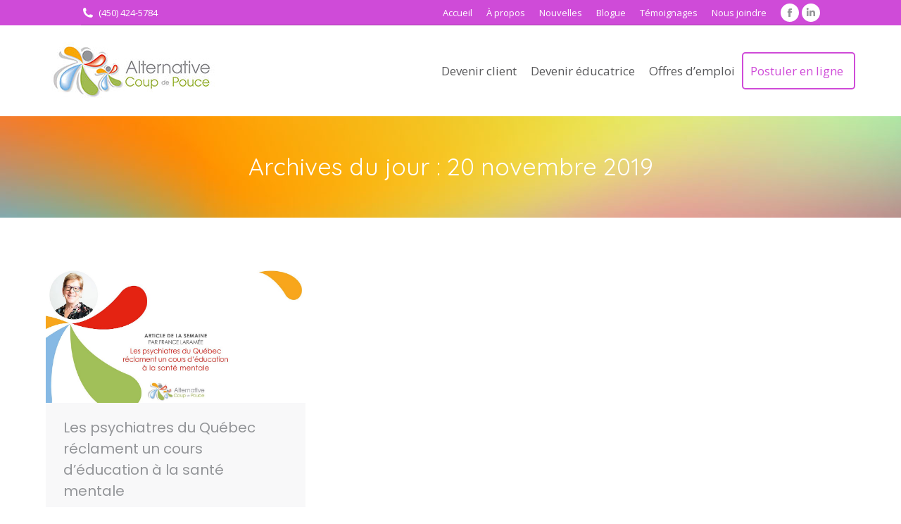

--- FILE ---
content_type: text/html; charset=UTF-8
request_url: https://alternativecoupdepouce.ca/2019/11/20/
body_size: 64406
content:
<!DOCTYPE html>
<!--[if !(IE 6) | !(IE 7) | !(IE 8)  ]><!-->
<html lang="fr-FR" class="no-js">
<!--<![endif]-->
<head profile="http://dublincore.org">


	<meta charset="UTF-8" />
 
	<link rel="schema.DC" href="http://purl.org/dc/elements/1.1/" />
	<link rel="schema.DCTERMS" href="http://purl.org/dc/terms/" />
 
	<meta name="author" content= "Alternative Coup de Pouce">
	<meta name="copyright" content="Tous droits réservés 2026 - Alternative Coup de Pouce." />
	<meta name="identifier-url" content= "https://alternativecoupdepouce.ca">
	<meta name="reply-to" content= "webmestre@altitudestrategies.ca">
	<meta name="revisit-after" content= "15 days">
 
	<meta name="geo.region" content="CA-QC" />
	<meta name="geo.placename" content="Vaudreuil-Dorion" />
	<meta name="geo.position" content="45.39086;-74.034489" />
	<meta name="ICBM" content="45.39086, -74.034489" />

		<meta name="viewport" content="width=device-width, initial-scale=1, maximum-scale=1, user-scalable=0">
	    <meta name="theme-color" content="#cf4bd8"/>	<link rel="profile" href="http://gmpg.org/xfn/11" />
    <meta name='robots' content='noindex, follow' />
<script id="cookieyes" type="text/javascript" src="https://cdn-cookieyes.com/client_data/d52d6f6af7daa3258ba1a909/script.js"></script>
	<!-- This site is optimized with the Yoast SEO plugin v26.6 - https://yoast.com/wordpress/plugins/seo/ -->
	<title>20 novembre 2019 - Alternative Coup de Pouce</title>
	<meta property="og:locale" content="fr_FR" />
	<meta property="og:type" content="website" />
	<meta property="og:title" content="20 novembre 2019 - Alternative Coup de Pouce" />
	<meta property="og:url" content="https://alternativecoupdepouce.ca/2019/11/20/" />
	<meta property="og:site_name" content="Alternative Coup de Pouce" />
	<meta name="twitter:card" content="summary_large_image" />
	<script type="application/ld+json" class="yoast-schema-graph">{"@context":"https://schema.org","@graph":[{"@type":"CollectionPage","@id":"https://alternativecoupdepouce.ca/2019/11/20/","url":"https://alternativecoupdepouce.ca/2019/11/20/","name":"20 novembre 2019 - Alternative Coup de Pouce","isPartOf":{"@id":"https://alternativecoupdepouce.ca/#website"},"primaryImageOfPage":{"@id":"https://alternativecoupdepouce.ca/2019/11/20/#primaryimage"},"image":{"@id":"https://alternativecoupdepouce.ca/2019/11/20/#primaryimage"},"thumbnailUrl":"https://alternativecoupdepouce.ca/wp-content/uploads/Coup_pouce_nov.jpg","breadcrumb":{"@id":"https://alternativecoupdepouce.ca/2019/11/20/#breadcrumb"},"inLanguage":"fr-FR"},{"@type":"ImageObject","inLanguage":"fr-FR","@id":"https://alternativecoupdepouce.ca/2019/11/20/#primaryimage","url":"https://alternativecoupdepouce.ca/wp-content/uploads/Coup_pouce_nov.jpg","contentUrl":"https://alternativecoupdepouce.ca/wp-content/uploads/Coup_pouce_nov.jpg","width":1200,"height":627},{"@type":"BreadcrumbList","@id":"https://alternativecoupdepouce.ca/2019/11/20/#breadcrumb","itemListElement":[{"@type":"ListItem","position":1,"name":"Accueil","item":"https://alternativecoupdepouce.ca/"},{"@type":"ListItem","position":2,"name":"Archives pour 20 novembre 2019"}]},{"@type":"WebSite","@id":"https://alternativecoupdepouce.ca/#website","url":"https://alternativecoupdepouce.ca/","name":"Alternative Coup de Pouce","description":"","publisher":{"@id":"https://alternativecoupdepouce.ca/#organization"},"potentialAction":[{"@type":"SearchAction","target":{"@type":"EntryPoint","urlTemplate":"https://alternativecoupdepouce.ca/?s={search_term_string}"},"query-input":{"@type":"PropertyValueSpecification","valueRequired":true,"valueName":"search_term_string"}}],"inLanguage":"fr-FR"},{"@type":"Organization","@id":"https://alternativecoupdepouce.ca/#organization","name":"Alternative Coup de Pouce","url":"https://alternativecoupdepouce.ca/","logo":{"@type":"ImageObject","inLanguage":"fr-FR","@id":"https://alternativecoupdepouce.ca/#/schema/logo/image/","url":"https://alternativecoupdepouce.ca/wp-content/uploads/alt-logo.jpg","contentUrl":"https://alternativecoupdepouce.ca/wp-content/uploads/alt-logo.jpg","width":530,"height":190,"caption":"Alternative Coup de Pouce"},"image":{"@id":"https://alternativecoupdepouce.ca/#/schema/logo/image/"}}]}</script>
	<!-- / Yoast SEO plugin. -->


<link rel='dns-prefetch' href='//maps.googleapis.com' />
<link rel='dns-prefetch' href='//fonts.googleapis.com' />
<link rel="alternate" type="application/rss+xml" title="Alternative Coup de Pouce &raquo; Flux" href="https://alternativecoupdepouce.ca/feed/" />
<link rel="alternate" type="application/rss+xml" title="Alternative Coup de Pouce &raquo; Flux des commentaires" href="https://alternativecoupdepouce.ca/comments/feed/" />
<style id='wp-img-auto-sizes-contain-inline-css'>
img:is([sizes=auto i],[sizes^="auto," i]){contain-intrinsic-size:3000px 1500px}
/*# sourceURL=wp-img-auto-sizes-contain-inline-css */
</style>
<style id='wp-emoji-styles-inline-css'>

	img.wp-smiley, img.emoji {
		display: inline !important;
		border: none !important;
		box-shadow: none !important;
		height: 1em !important;
		width: 1em !important;
		margin: 0 0.07em !important;
		vertical-align: -0.1em !important;
		background: none !important;
		padding: 0 !important;
	}
/*# sourceURL=wp-emoji-styles-inline-css */
</style>
<style id='wp-block-library-inline-css'>
:root{--wp-block-synced-color:#7a00df;--wp-block-synced-color--rgb:122,0,223;--wp-bound-block-color:var(--wp-block-synced-color);--wp-editor-canvas-background:#ddd;--wp-admin-theme-color:#007cba;--wp-admin-theme-color--rgb:0,124,186;--wp-admin-theme-color-darker-10:#006ba1;--wp-admin-theme-color-darker-10--rgb:0,107,160.5;--wp-admin-theme-color-darker-20:#005a87;--wp-admin-theme-color-darker-20--rgb:0,90,135;--wp-admin-border-width-focus:2px}@media (min-resolution:192dpi){:root{--wp-admin-border-width-focus:1.5px}}.wp-element-button{cursor:pointer}:root .has-very-light-gray-background-color{background-color:#eee}:root .has-very-dark-gray-background-color{background-color:#313131}:root .has-very-light-gray-color{color:#eee}:root .has-very-dark-gray-color{color:#313131}:root .has-vivid-green-cyan-to-vivid-cyan-blue-gradient-background{background:linear-gradient(135deg,#00d084,#0693e3)}:root .has-purple-crush-gradient-background{background:linear-gradient(135deg,#34e2e4,#4721fb 50%,#ab1dfe)}:root .has-hazy-dawn-gradient-background{background:linear-gradient(135deg,#faaca8,#dad0ec)}:root .has-subdued-olive-gradient-background{background:linear-gradient(135deg,#fafae1,#67a671)}:root .has-atomic-cream-gradient-background{background:linear-gradient(135deg,#fdd79a,#004a59)}:root .has-nightshade-gradient-background{background:linear-gradient(135deg,#330968,#31cdcf)}:root .has-midnight-gradient-background{background:linear-gradient(135deg,#020381,#2874fc)}:root{--wp--preset--font-size--normal:16px;--wp--preset--font-size--huge:42px}.has-regular-font-size{font-size:1em}.has-larger-font-size{font-size:2.625em}.has-normal-font-size{font-size:var(--wp--preset--font-size--normal)}.has-huge-font-size{font-size:var(--wp--preset--font-size--huge)}.has-text-align-center{text-align:center}.has-text-align-left{text-align:left}.has-text-align-right{text-align:right}.has-fit-text{white-space:nowrap!important}#end-resizable-editor-section{display:none}.aligncenter{clear:both}.items-justified-left{justify-content:flex-start}.items-justified-center{justify-content:center}.items-justified-right{justify-content:flex-end}.items-justified-space-between{justify-content:space-between}.screen-reader-text{border:0;clip-path:inset(50%);height:1px;margin:-1px;overflow:hidden;padding:0;position:absolute;width:1px;word-wrap:normal!important}.screen-reader-text:focus{background-color:#ddd;clip-path:none;color:#444;display:block;font-size:1em;height:auto;left:5px;line-height:normal;padding:15px 23px 14px;text-decoration:none;top:5px;width:auto;z-index:100000}html :where(.has-border-color){border-style:solid}html :where([style*=border-top-color]){border-top-style:solid}html :where([style*=border-right-color]){border-right-style:solid}html :where([style*=border-bottom-color]){border-bottom-style:solid}html :where([style*=border-left-color]){border-left-style:solid}html :where([style*=border-width]){border-style:solid}html :where([style*=border-top-width]){border-top-style:solid}html :where([style*=border-right-width]){border-right-style:solid}html :where([style*=border-bottom-width]){border-bottom-style:solid}html :where([style*=border-left-width]){border-left-style:solid}html :where(img[class*=wp-image-]){height:auto;max-width:100%}:where(figure){margin:0 0 1em}html :where(.is-position-sticky){--wp-admin--admin-bar--position-offset:var(--wp-admin--admin-bar--height,0px)}@media screen and (max-width:600px){html :where(.is-position-sticky){--wp-admin--admin-bar--position-offset:0px}}

/*# sourceURL=wp-block-library-inline-css */
</style><style id='global-styles-inline-css'>
:root{--wp--preset--aspect-ratio--square: 1;--wp--preset--aspect-ratio--4-3: 4/3;--wp--preset--aspect-ratio--3-4: 3/4;--wp--preset--aspect-ratio--3-2: 3/2;--wp--preset--aspect-ratio--2-3: 2/3;--wp--preset--aspect-ratio--16-9: 16/9;--wp--preset--aspect-ratio--9-16: 9/16;--wp--preset--color--black: #000000;--wp--preset--color--cyan-bluish-gray: #abb8c3;--wp--preset--color--white: #FFF;--wp--preset--color--pale-pink: #f78da7;--wp--preset--color--vivid-red: #cf2e2e;--wp--preset--color--luminous-vivid-orange: #ff6900;--wp--preset--color--luminous-vivid-amber: #fcb900;--wp--preset--color--light-green-cyan: #7bdcb5;--wp--preset--color--vivid-green-cyan: #00d084;--wp--preset--color--pale-cyan-blue: #8ed1fc;--wp--preset--color--vivid-cyan-blue: #0693e3;--wp--preset--color--vivid-purple: #9b51e0;--wp--preset--color--accent: #cf4bd8;--wp--preset--color--dark-gray: #111;--wp--preset--color--light-gray: #767676;--wp--preset--gradient--vivid-cyan-blue-to-vivid-purple: linear-gradient(135deg,rgb(6,147,227) 0%,rgb(155,81,224) 100%);--wp--preset--gradient--light-green-cyan-to-vivid-green-cyan: linear-gradient(135deg,rgb(122,220,180) 0%,rgb(0,208,130) 100%);--wp--preset--gradient--luminous-vivid-amber-to-luminous-vivid-orange: linear-gradient(135deg,rgb(252,185,0) 0%,rgb(255,105,0) 100%);--wp--preset--gradient--luminous-vivid-orange-to-vivid-red: linear-gradient(135deg,rgb(255,105,0) 0%,rgb(207,46,46) 100%);--wp--preset--gradient--very-light-gray-to-cyan-bluish-gray: linear-gradient(135deg,rgb(238,238,238) 0%,rgb(169,184,195) 100%);--wp--preset--gradient--cool-to-warm-spectrum: linear-gradient(135deg,rgb(74,234,220) 0%,rgb(151,120,209) 20%,rgb(207,42,186) 40%,rgb(238,44,130) 60%,rgb(251,105,98) 80%,rgb(254,248,76) 100%);--wp--preset--gradient--blush-light-purple: linear-gradient(135deg,rgb(255,206,236) 0%,rgb(152,150,240) 100%);--wp--preset--gradient--blush-bordeaux: linear-gradient(135deg,rgb(254,205,165) 0%,rgb(254,45,45) 50%,rgb(107,0,62) 100%);--wp--preset--gradient--luminous-dusk: linear-gradient(135deg,rgb(255,203,112) 0%,rgb(199,81,192) 50%,rgb(65,88,208) 100%);--wp--preset--gradient--pale-ocean: linear-gradient(135deg,rgb(255,245,203) 0%,rgb(182,227,212) 50%,rgb(51,167,181) 100%);--wp--preset--gradient--electric-grass: linear-gradient(135deg,rgb(202,248,128) 0%,rgb(113,206,126) 100%);--wp--preset--gradient--midnight: linear-gradient(135deg,rgb(2,3,129) 0%,rgb(40,116,252) 100%);--wp--preset--font-size--small: 13px;--wp--preset--font-size--medium: 20px;--wp--preset--font-size--large: 36px;--wp--preset--font-size--x-large: 42px;--wp--preset--spacing--20: 0.44rem;--wp--preset--spacing--30: 0.67rem;--wp--preset--spacing--40: 1rem;--wp--preset--spacing--50: 1.5rem;--wp--preset--spacing--60: 2.25rem;--wp--preset--spacing--70: 3.38rem;--wp--preset--spacing--80: 5.06rem;--wp--preset--shadow--natural: 6px 6px 9px rgba(0, 0, 0, 0.2);--wp--preset--shadow--deep: 12px 12px 50px rgba(0, 0, 0, 0.4);--wp--preset--shadow--sharp: 6px 6px 0px rgba(0, 0, 0, 0.2);--wp--preset--shadow--outlined: 6px 6px 0px -3px rgb(255, 255, 255), 6px 6px rgb(0, 0, 0);--wp--preset--shadow--crisp: 6px 6px 0px rgb(0, 0, 0);}:where(.is-layout-flex){gap: 0.5em;}:where(.is-layout-grid){gap: 0.5em;}body .is-layout-flex{display: flex;}.is-layout-flex{flex-wrap: wrap;align-items: center;}.is-layout-flex > :is(*, div){margin: 0;}body .is-layout-grid{display: grid;}.is-layout-grid > :is(*, div){margin: 0;}:where(.wp-block-columns.is-layout-flex){gap: 2em;}:where(.wp-block-columns.is-layout-grid){gap: 2em;}:where(.wp-block-post-template.is-layout-flex){gap: 1.25em;}:where(.wp-block-post-template.is-layout-grid){gap: 1.25em;}.has-black-color{color: var(--wp--preset--color--black) !important;}.has-cyan-bluish-gray-color{color: var(--wp--preset--color--cyan-bluish-gray) !important;}.has-white-color{color: var(--wp--preset--color--white) !important;}.has-pale-pink-color{color: var(--wp--preset--color--pale-pink) !important;}.has-vivid-red-color{color: var(--wp--preset--color--vivid-red) !important;}.has-luminous-vivid-orange-color{color: var(--wp--preset--color--luminous-vivid-orange) !important;}.has-luminous-vivid-amber-color{color: var(--wp--preset--color--luminous-vivid-amber) !important;}.has-light-green-cyan-color{color: var(--wp--preset--color--light-green-cyan) !important;}.has-vivid-green-cyan-color{color: var(--wp--preset--color--vivid-green-cyan) !important;}.has-pale-cyan-blue-color{color: var(--wp--preset--color--pale-cyan-blue) !important;}.has-vivid-cyan-blue-color{color: var(--wp--preset--color--vivid-cyan-blue) !important;}.has-vivid-purple-color{color: var(--wp--preset--color--vivid-purple) !important;}.has-black-background-color{background-color: var(--wp--preset--color--black) !important;}.has-cyan-bluish-gray-background-color{background-color: var(--wp--preset--color--cyan-bluish-gray) !important;}.has-white-background-color{background-color: var(--wp--preset--color--white) !important;}.has-pale-pink-background-color{background-color: var(--wp--preset--color--pale-pink) !important;}.has-vivid-red-background-color{background-color: var(--wp--preset--color--vivid-red) !important;}.has-luminous-vivid-orange-background-color{background-color: var(--wp--preset--color--luminous-vivid-orange) !important;}.has-luminous-vivid-amber-background-color{background-color: var(--wp--preset--color--luminous-vivid-amber) !important;}.has-light-green-cyan-background-color{background-color: var(--wp--preset--color--light-green-cyan) !important;}.has-vivid-green-cyan-background-color{background-color: var(--wp--preset--color--vivid-green-cyan) !important;}.has-pale-cyan-blue-background-color{background-color: var(--wp--preset--color--pale-cyan-blue) !important;}.has-vivid-cyan-blue-background-color{background-color: var(--wp--preset--color--vivid-cyan-blue) !important;}.has-vivid-purple-background-color{background-color: var(--wp--preset--color--vivid-purple) !important;}.has-black-border-color{border-color: var(--wp--preset--color--black) !important;}.has-cyan-bluish-gray-border-color{border-color: var(--wp--preset--color--cyan-bluish-gray) !important;}.has-white-border-color{border-color: var(--wp--preset--color--white) !important;}.has-pale-pink-border-color{border-color: var(--wp--preset--color--pale-pink) !important;}.has-vivid-red-border-color{border-color: var(--wp--preset--color--vivid-red) !important;}.has-luminous-vivid-orange-border-color{border-color: var(--wp--preset--color--luminous-vivid-orange) !important;}.has-luminous-vivid-amber-border-color{border-color: var(--wp--preset--color--luminous-vivid-amber) !important;}.has-light-green-cyan-border-color{border-color: var(--wp--preset--color--light-green-cyan) !important;}.has-vivid-green-cyan-border-color{border-color: var(--wp--preset--color--vivid-green-cyan) !important;}.has-pale-cyan-blue-border-color{border-color: var(--wp--preset--color--pale-cyan-blue) !important;}.has-vivid-cyan-blue-border-color{border-color: var(--wp--preset--color--vivid-cyan-blue) !important;}.has-vivid-purple-border-color{border-color: var(--wp--preset--color--vivid-purple) !important;}.has-vivid-cyan-blue-to-vivid-purple-gradient-background{background: var(--wp--preset--gradient--vivid-cyan-blue-to-vivid-purple) !important;}.has-light-green-cyan-to-vivid-green-cyan-gradient-background{background: var(--wp--preset--gradient--light-green-cyan-to-vivid-green-cyan) !important;}.has-luminous-vivid-amber-to-luminous-vivid-orange-gradient-background{background: var(--wp--preset--gradient--luminous-vivid-amber-to-luminous-vivid-orange) !important;}.has-luminous-vivid-orange-to-vivid-red-gradient-background{background: var(--wp--preset--gradient--luminous-vivid-orange-to-vivid-red) !important;}.has-very-light-gray-to-cyan-bluish-gray-gradient-background{background: var(--wp--preset--gradient--very-light-gray-to-cyan-bluish-gray) !important;}.has-cool-to-warm-spectrum-gradient-background{background: var(--wp--preset--gradient--cool-to-warm-spectrum) !important;}.has-blush-light-purple-gradient-background{background: var(--wp--preset--gradient--blush-light-purple) !important;}.has-blush-bordeaux-gradient-background{background: var(--wp--preset--gradient--blush-bordeaux) !important;}.has-luminous-dusk-gradient-background{background: var(--wp--preset--gradient--luminous-dusk) !important;}.has-pale-ocean-gradient-background{background: var(--wp--preset--gradient--pale-ocean) !important;}.has-electric-grass-gradient-background{background: var(--wp--preset--gradient--electric-grass) !important;}.has-midnight-gradient-background{background: var(--wp--preset--gradient--midnight) !important;}.has-small-font-size{font-size: var(--wp--preset--font-size--small) !important;}.has-medium-font-size{font-size: var(--wp--preset--font-size--medium) !important;}.has-large-font-size{font-size: var(--wp--preset--font-size--large) !important;}.has-x-large-font-size{font-size: var(--wp--preset--font-size--x-large) !important;}
/*# sourceURL=global-styles-inline-css */
</style>

<style id='classic-theme-styles-inline-css'>
/*! This file is auto-generated */
.wp-block-button__link{color:#fff;background-color:#32373c;border-radius:9999px;box-shadow:none;text-decoration:none;padding:calc(.667em + 2px) calc(1.333em + 2px);font-size:1.125em}.wp-block-file__button{background:#32373c;color:#fff;text-decoration:none}
/*# sourceURL=/wp-includes/css/classic-themes.min.css */
</style>
<link rel='stylesheet' id='the7-font-css' href='https://alternativecoupdepouce.ca/wp-content/themes/dt-the7/fonts/icomoon-the7-font/icomoon-the7-font.min.css?ver=14.0.1' media='all' />
<link rel='stylesheet' id='the7-awesome-fonts-css' href='https://alternativecoupdepouce.ca/wp-content/themes/dt-the7/fonts/FontAwesome/css/all.min.css?ver=14.0.1' media='all' />
<link rel='stylesheet' id='the7-Defaults-css' href='https://alternativecoupdepouce.ca/wp-content/uploads/smile_fonts/Defaults/Defaults.css?ver=6.9' media='all' />
<link rel='stylesheet' id='js_composer_front-css' href='https://alternativecoupdepouce.ca/wp-content/plugins/js_composer/assets/css/js_composer.min.css?ver=8.7.2' media='all' />
<link rel='stylesheet' id='dt-web-fonts-css' href='https://fonts.googleapis.com/css?family=Open+Sans:400,600,700%7CRoboto:400,600,700%7CQuicksand:400,600,700%7CPoppins:400,600,700%7CPacifico:400,600,700' media='all' />
<link rel='stylesheet' id='dt-main-css' href='https://alternativecoupdepouce.ca/wp-content/themes/dt-the7/css/main.min.css?ver=14.0.1' media='all' />
<link rel='stylesheet' id='the7-custom-scrollbar-css' href='https://alternativecoupdepouce.ca/wp-content/themes/dt-the7/lib/custom-scrollbar/custom-scrollbar.min.css?ver=14.0.1' media='all' />
<link rel='stylesheet' id='the7-wpbakery-css' href='https://alternativecoupdepouce.ca/wp-content/themes/dt-the7/css/wpbakery.min.css?ver=14.0.1' media='all' />
<link rel='stylesheet' id='the7-core-css' href='https://alternativecoupdepouce.ca/wp-content/plugins/1dt-the7-core/assets/css/post-type.min.css?ver=2.6.0' media='all' />
<link rel='stylesheet' id='the7-css-vars-css' href='https://alternativecoupdepouce.ca/wp-content/uploads/the7-css/css-vars.css?ver=a42dadf2eee3' media='all' />
<link rel='stylesheet' id='dt-custom-css' href='https://alternativecoupdepouce.ca/wp-content/uploads/the7-css/custom.css?ver=a42dadf2eee3' media='all' />
<link rel='stylesheet' id='dt-media-css' href='https://alternativecoupdepouce.ca/wp-content/uploads/the7-css/media.css?ver=a42dadf2eee3' media='all' />
<link rel='stylesheet' id='the7-mega-menu-css' href='https://alternativecoupdepouce.ca/wp-content/uploads/the7-css/mega-menu.css?ver=a42dadf2eee3' media='all' />
<link rel='stylesheet' id='the7-elements-albums-portfolio-css' href='https://alternativecoupdepouce.ca/wp-content/uploads/the7-css/the7-elements-albums-portfolio.css?ver=a42dadf2eee3' media='all' />
<link rel='stylesheet' id='the7-elements-css' href='https://alternativecoupdepouce.ca/wp-content/uploads/the7-css/post-type-dynamic.css?ver=a42dadf2eee3' media='all' />
<link rel='stylesheet' id='style-css' href='https://alternativecoupdepouce.ca/wp-content/themes/slm-theme/style.css?ver=14.0.1' media='all' />
<link rel='stylesheet' id='ultimate-vc-addons-style-min-css' href='https://alternativecoupdepouce.ca/wp-content/plugins/Ultimate_VC_Addons/assets/min-css/ultimate.min.css?ver=3.21.2' media='all' />
<link rel='stylesheet' id='ultimate-vc-addons-icons-css' href='https://alternativecoupdepouce.ca/wp-content/plugins/Ultimate_VC_Addons/assets/css/icons.css?ver=3.21.2' media='all' />
<link rel='stylesheet' id='ultimate-vc-addons-vidcons-css' href='https://alternativecoupdepouce.ca/wp-content/plugins/Ultimate_VC_Addons/assets/fonts/vidcons.css?ver=3.21.2' media='all' />
<link rel='stylesheet' id='ultimate-vc-addons-selected-google-fonts-style-css' href='https://fonts.googleapis.com/css?family=Patua+One' media='all' />
<link rel='stylesheet' id='cp-animate-bounce-css' href='https://alternativecoupdepouce.ca/wp-content/plugins/convertplug/modules/assets/css/minified-animation/bounce.min.css?ver=3.6.2' media='all' />
<link rel='stylesheet' id='cp-animate-superscaled-css' href='https://alternativecoupdepouce.ca/wp-content/plugins/convertplug/modules/assets/css/minified-animation/superscaled.min.css?ver=3.6.2' media='all' />
<link rel='stylesheet' id='convert-plus-module-main-style-css' href='https://alternativecoupdepouce.ca/wp-content/plugins/convertplug/modules/assets/css/cp-module-main.css?ver=3.6.2' media='all' />
<link rel='stylesheet' id='convert-plus-modal-style-css' href='https://alternativecoupdepouce.ca/wp-content/plugins/convertplug/modules/modal/assets/css/modal.min.css?ver=3.6.2' media='all' />
<script src="https://alternativecoupdepouce.ca/wp-includes/js/jquery/jquery.min.js?ver=3.7.1" id="jquery-core-js"></script>
<script src="https://alternativecoupdepouce.ca/wp-includes/js/jquery/jquery-migrate.min.js?ver=3.4.1" id="jquery-migrate-js"></script>
<script src="//alternativecoupdepouce.ca/wp-content/plugins/revslider/sr6/assets/js/rbtools.min.js?ver=6.7.38" async id="tp-tools-js"></script>
<script src="//alternativecoupdepouce.ca/wp-content/plugins/revslider/sr6/assets/js/rs6.min.js?ver=6.7.38" async id="revmin-js"></script>
<script id="dt-above-fold-js-extra">
var dtLocal = {"themeUrl":"https://alternativecoupdepouce.ca/wp-content/themes/dt-the7","passText":"Pour voir ce contenu, entrer le mots de passe:","moreButtonText":{"loading":"Chargement...","loadMore":"Charger la suite"},"postID":"1086","ajaxurl":"https://alternativecoupdepouce.ca/wp-admin/admin-ajax.php","REST":{"baseUrl":"https://alternativecoupdepouce.ca/wp-json/the7/v1","endpoints":{"sendMail":"/send-mail"}},"contactMessages":{"required":"One or more fields have an error. Please check and try again.","terms":"Please accept the privacy policy.","fillTheCaptchaError":"Please, fill the captcha."},"captchaSiteKey":"","ajaxNonce":"2f16bfa6e5","pageData":{"type":"archive","template":"archive","layout":"masonry"},"themeSettings":{"smoothScroll":"on_parallax","lazyLoading":false,"desktopHeader":{"height":100},"ToggleCaptionEnabled":"disabled","ToggleCaption":"Navigation","floatingHeader":{"showAfter":100,"showMenu":true,"height":66,"logo":{"showLogo":true,"html":"","url":"https://alternativecoupdepouce.ca/"}},"topLine":{"floatingTopLine":{"logo":{"showLogo":false,"html":""}}},"mobileHeader":{"firstSwitchPoint":1100,"secondSwitchPoint":500,"firstSwitchPointHeight":66,"secondSwitchPointHeight":66,"mobileToggleCaptionEnabled":"disabled","mobileToggleCaption":"Menu"},"stickyMobileHeaderFirstSwitch":{"logo":{"html":"\u003Cimg class=\" preload-me\" src=\"https://alternativecoupdepouce.ca/wp-content/uploads/logo-coup-pouce-250.jpg\" srcset=\"https://alternativecoupdepouce.ca/wp-content/uploads/logo-coup-pouce-250.jpg 250w, https://alternativecoupdepouce.ca/wp-content/uploads/logo-coup-pouce-500-1.jpg 500w\" width=\"250\" height=\"99\"   sizes=\"250px\" alt=\"Alternative Coup de Pouce\" /\u003E"}},"stickyMobileHeaderSecondSwitch":{"logo":{"html":"\u003Cimg class=\" preload-me\" src=\"https://alternativecoupdepouce.ca/wp-content/uploads/logo-coup-pouce-250.jpg\" srcset=\"https://alternativecoupdepouce.ca/wp-content/uploads/logo-coup-pouce-250.jpg 250w, https://alternativecoupdepouce.ca/wp-content/uploads/logo-coup-pouce-500-1.jpg 500w\" width=\"250\" height=\"99\"   sizes=\"250px\" alt=\"Alternative Coup de Pouce\" /\u003E"}},"sidebar":{"switchPoint":990},"boxedWidth":"1280px"},"VCMobileScreenWidth":"768"};
var dtShare = {"shareButtonText":{"facebook":"Facebook","twitter":"Share on X","pinterest":"Pin it","linkedin":"LinkedIn","whatsapp":"Share on Whatsapp"},"overlayOpacity":"85"};
//# sourceURL=dt-above-fold-js-extra
</script>
<script src="https://alternativecoupdepouce.ca/wp-content/themes/dt-the7/js/above-the-fold.min.js?ver=14.0.1" id="dt-above-fold-js"></script>
<script src="https://alternativecoupdepouce.ca/wp-content/plugins/Ultimate_VC_Addons/assets/min-js/modernizr-custom.min.js?ver=3.21.2" id="ultimate-vc-addons-modernizr-js"></script>
<script src="https://alternativecoupdepouce.ca/wp-content/plugins/Ultimate_VC_Addons/assets/min-js/jquery-ui.min.js?ver=3.21.2" id="jquery_ui-js"></script>
<script src="https://maps.googleapis.com/maps/api/js?key=AIzaSyA7GGhwrAZAhWSv7okUeOFpf3MEdbhNbIM" id="ultimate-vc-addons-googleapis-js"></script>
<script src="https://alternativecoupdepouce.ca/wp-includes/js/jquery/ui/core.min.js?ver=1.13.3" id="jquery-ui-core-js"></script>
<script src="https://alternativecoupdepouce.ca/wp-includes/js/jquery/ui/mouse.min.js?ver=1.13.3" id="jquery-ui-mouse-js"></script>
<script src="https://alternativecoupdepouce.ca/wp-includes/js/jquery/ui/slider.min.js?ver=1.13.3" id="jquery-ui-slider-js"></script>
<script src="https://alternativecoupdepouce.ca/wp-content/plugins/Ultimate_VC_Addons/assets/min-js/jquery-ui-labeledslider.min.js?ver=3.21.2" id="ultimate-vc-addons_range_tick-js"></script>
<script src="https://alternativecoupdepouce.ca/wp-content/plugins/Ultimate_VC_Addons/assets/min-js/ultimate.min.js?ver=3.21.2" id="ultimate-vc-addons-script-js"></script>
<script src="https://alternativecoupdepouce.ca/wp-content/plugins/Ultimate_VC_Addons/assets/min-js/modal-all.min.js?ver=3.21.2" id="ultimate-vc-addons-modal-all-js"></script>
<script src="https://alternativecoupdepouce.ca/wp-content/plugins/Ultimate_VC_Addons/assets/min-js/jparallax.min.js?ver=3.21.2" id="ultimate-vc-addons-jquery.shake-js"></script>
<script src="https://alternativecoupdepouce.ca/wp-content/plugins/Ultimate_VC_Addons/assets/min-js/vhparallax.min.js?ver=3.21.2" id="ultimate-vc-addons-jquery.vhparallax-js"></script>
<script src="https://alternativecoupdepouce.ca/wp-content/plugins/Ultimate_VC_Addons/assets/min-js/ultimate_bg.min.js?ver=3.21.2" id="ultimate-vc-addons-row-bg-js"></script>
<script src="https://alternativecoupdepouce.ca/wp-content/plugins/Ultimate_VC_Addons/assets/min-js/mb-YTPlayer.min.js?ver=3.21.2" id="ultimate-vc-addons-jquery.ytplayer-js"></script>
<script></script><link rel="https://api.w.org/" href="https://alternativecoupdepouce.ca/wp-json/" /><link rel="EditURI" type="application/rsd+xml" title="RSD" href="https://alternativecoupdepouce.ca/xmlrpc.php?rsd" />
<meta name="generator" content="WordPress 6.9" />

<!-- Meta Pixel Code -->
<script type='text/javascript'>
!function(f,b,e,v,n,t,s){if(f.fbq)return;n=f.fbq=function(){n.callMethod?
n.callMethod.apply(n,arguments):n.queue.push(arguments)};if(!f._fbq)f._fbq=n;
n.push=n;n.loaded=!0;n.version='2.0';n.queue=[];t=b.createElement(e);t.async=!0;
t.src=v;s=b.getElementsByTagName(e)[0];s.parentNode.insertBefore(t,s)}(window,
document,'script','https://connect.facebook.net/en_US/fbevents.js');
</script>
<!-- End Meta Pixel Code -->
<script type='text/javascript'>var url = window.location.origin + '?ob=open-bridge';
            fbq('set', 'openbridge', '1420102661654422', url);
fbq('init', '1420102661654422', {}, {
    "agent": "wordpress-6.9-4.1.5"
})</script><script type='text/javascript'>
    fbq('track', 'PageView', []);
  </script><meta name="generator" content="Powered by WPBakery Page Builder - drag and drop page builder for WordPress."/>
<meta name="generator" content="Powered by Slider Revolution 6.7.38 - responsive, Mobile-Friendly Slider Plugin for WordPress with comfortable drag and drop interface." />
<link rel="icon" href="https://alternativecoupdepouce.ca/wp-content/uploads/altc-favicon16.jpg" type="image/jpeg" sizes="16x16"/><link rel="icon" href="https://alternativecoupdepouce.ca/wp-content/uploads/altc-favicon32.jpg" type="image/jpeg" sizes="32x32"/><script>function setREVStartSize(e){
			//window.requestAnimationFrame(function() {
				window.RSIW = window.RSIW===undefined ? window.innerWidth : window.RSIW;
				window.RSIH = window.RSIH===undefined ? window.innerHeight : window.RSIH;
				try {
					var pw = document.getElementById(e.c).parentNode.offsetWidth,
						newh;
					pw = pw===0 || isNaN(pw) || (e.l=="fullwidth" || e.layout=="fullwidth") ? window.RSIW : pw;
					e.tabw = e.tabw===undefined ? 0 : parseInt(e.tabw);
					e.thumbw = e.thumbw===undefined ? 0 : parseInt(e.thumbw);
					e.tabh = e.tabh===undefined ? 0 : parseInt(e.tabh);
					e.thumbh = e.thumbh===undefined ? 0 : parseInt(e.thumbh);
					e.tabhide = e.tabhide===undefined ? 0 : parseInt(e.tabhide);
					e.thumbhide = e.thumbhide===undefined ? 0 : parseInt(e.thumbhide);
					e.mh = e.mh===undefined || e.mh=="" || e.mh==="auto" ? 0 : parseInt(e.mh,0);
					if(e.layout==="fullscreen" || e.l==="fullscreen")
						newh = Math.max(e.mh,window.RSIH);
					else{
						e.gw = Array.isArray(e.gw) ? e.gw : [e.gw];
						for (var i in e.rl) if (e.gw[i]===undefined || e.gw[i]===0) e.gw[i] = e.gw[i-1];
						e.gh = e.el===undefined || e.el==="" || (Array.isArray(e.el) && e.el.length==0)? e.gh : e.el;
						e.gh = Array.isArray(e.gh) ? e.gh : [e.gh];
						for (var i in e.rl) if (e.gh[i]===undefined || e.gh[i]===0) e.gh[i] = e.gh[i-1];
											
						var nl = new Array(e.rl.length),
							ix = 0,
							sl;
						e.tabw = e.tabhide>=pw ? 0 : e.tabw;
						e.thumbw = e.thumbhide>=pw ? 0 : e.thumbw;
						e.tabh = e.tabhide>=pw ? 0 : e.tabh;
						e.thumbh = e.thumbhide>=pw ? 0 : e.thumbh;
						for (var i in e.rl) nl[i] = e.rl[i]<window.RSIW ? 0 : e.rl[i];
						sl = nl[0];
						for (var i in nl) if (sl>nl[i] && nl[i]>0) { sl = nl[i]; ix=i;}
						var m = pw>(e.gw[ix]+e.tabw+e.thumbw) ? 1 : (pw-(e.tabw+e.thumbw)) / (e.gw[ix]);
						newh =  (e.gh[ix] * m) + (e.tabh + e.thumbh);
					}
					var el = document.getElementById(e.c);
					if (el!==null && el) el.style.height = newh+"px";
					el = document.getElementById(e.c+"_wrapper");
					if (el!==null && el) {
						el.style.height = newh+"px";
						el.style.display = "block";
					}
				} catch(e){
					console.log("Failure at Presize of Slider:" + e)
				}
			//});
		  };</script>
<noscript><style> .wpb_animate_when_almost_visible { opacity: 1; }</style></noscript>    
    <!-- Global site tag (gtag.js) - Google Analytics -->
<script async src="https://www.googletagmanager.com/gtag/js?id=UA-138589700-1"></script>
<script>
  window.dataLayer = window.dataLayer || [];
  function gtag(){dataLayer.push(arguments);}
  gtag('js', new Date());

  gtag('config', 'UA-138589700-1');
</script>
<link rel='stylesheet' id='direct_download-cp_id_fb369-css' href='https://alternativecoupdepouce.ca/wp-content/plugins/convertplug/modules/modal/assets/demos/direct_download/direct_download.min.css?ver=3.6.2' media='all' />
<link rel='stylesheet' id='rs-plugin-settings-css' href='//alternativecoupdepouce.ca/wp-content/plugins/revslider/sr6/assets/css/rs6.css?ver=6.7.38' media='all' />
<style id='rs-plugin-settings-inline-css'>
#rs-demo-id {}
/*# sourceURL=rs-plugin-settings-inline-css */
</style>
</head>
<body id="the7-body" class="archive date wp-embed-responsive wp-theme-dt-the7 wp-child-theme-slm-theme the7-core-ver-2.6.0 layout-masonry description-under-image boxed-layout dt-responsive-on right-mobile-menu-close-icon ouside-menu-close-icon mobile-hamburger-close-bg-enable mobile-hamburger-close-bg-hover-enable  fade-medium-mobile-menu-close-icon fade-medium-menu-close-icon srcset-enabled btn-flat custom-btn-color custom-btn-hover-color phantom-fade phantom-line-decoration phantom-custom-logo-on floating-mobile-menu-icon top-header first-switch-logo-left first-switch-menu-right second-switch-logo-left second-switch-menu-right right-mobile-menu layzr-loading-on popup-message-style the7-ver-14.0.1 dt-fa-compatibility wpb-js-composer js-comp-ver-8.7.2 vc_responsive">
<!-- The7 14.0.1 -->

<div id="page" class="boxed">
	<a class="skip-link screen-reader-text" href="#content">Contenu en pleine largeur</a>

<div class="masthead inline-header right widgets shadow-mobile-header-decoration small-mobile-menu-icon mobile-menu-icon-bg-on mobile-menu-icon-hover-bg-on dt-parent-menu-clickable show-sub-menu-on-hover" >

	<div class="top-bar line-content">
	<div class="top-bar-bg" ></div>
	<div class="left-widgets mini-widgets"><span class="mini-contacts phone show-on-desktop in-top-bar-left in-menu-second-switch"><i class="fa-fw the7-mw-icon-phone-bold"></i><a href="tel:+14504245784">(450) 424-5784</a></span></div><div class="right-widgets mini-widgets"><div class="mini-nav show-on-desktop hide-on-first-switch hide-on-second-switch list-type-menu select-type-menu-first-switch select-type-menu-second-switch"><ul id="top-menu"><li class="menu-item menu-item-type-post_type menu-item-object-page menu-item-home menu-item-843 first depth-0"><a href='https://alternativecoupdepouce.ca/' data-level='1'><span class="menu-item-text"><span class="menu-text">Accueil</span></span></a></li> <li class="menu-item menu-item-type-post_type menu-item-object-page menu-item-has-children menu-item-702 has-children depth-0"><a href='https://alternativecoupdepouce.ca/a-propos-de-nous/' data-level='1' aria-haspopup='true' aria-expanded='false'><span class="menu-item-text"><span class="menu-text">À propos</span></span></a><ul class="mini-sub-nav" role="group"><li class="menu-item menu-item-type-post_type menu-item-object-page menu-item-746 first depth-1"><a href='https://alternativecoupdepouce.ca/notre-equipe/' data-level='2'><span class="menu-item-text"><span class="menu-text">Notre équipe</span></span></a></li> </ul></li> <li class="menu-item menu-item-type-post_type menu-item-object-page menu-item-713 depth-0"><a href='https://alternativecoupdepouce.ca/nouvelles/' data-level='1'><span class="menu-item-text"><span class="menu-text">Nouvelles</span></span></a></li> <li class="menu-item menu-item-type-post_type menu-item-object-page menu-item-1029 depth-0"><a href='https://alternativecoupdepouce.ca/blogue/' data-level='1'><span class="menu-item-text"><span class="menu-text">Blogue</span></span></a></li> <li class="menu-item menu-item-type-post_type menu-item-object-page menu-item-721 depth-0"><a href='https://alternativecoupdepouce.ca/temoignages/' data-level='1'><span class="menu-item-text"><span class="menu-text">Témoignages</span></span></a></li> <li class="menu-item menu-item-type-post_type menu-item-object-page menu-item-928 last depth-0"><a href='https://alternativecoupdepouce.ca/nous-joindre/' data-level='1'><span class="menu-item-text"><span class="menu-text">Nous joindre</span></span></a></li> </ul><div class="menu-select"><span class="customSelect1"><span class="customSelectInner"><i class=" the7-mw-icon-dropdown-menu-bold"></i>Top menu</span></span></div></div><div class="soc-ico show-on-desktop in-top-bar-right in-menu-second-switch custom-bg disabled-border border-off hover-custom-bg hover-disabled-border  hover-border-off"><a title="Facebook page opens in new window" href="https://www.facebook.com/alternativecoupdepouce" target="_blank" class="facebook"><span class="soc-font-icon"></span><span class="screen-reader-text">Facebook page opens in new window</span></a><a title="LinkedIn page opens in new window" href="https://www.linkedin.com/showcase/alternative-coup-de-pouce/" target="_blank" class="linkedin"><span class="soc-font-icon"></span><span class="screen-reader-text">LinkedIn page opens in new window</span></a></div></div></div>

	<header class="header-bar" role="banner">

		<div class="branding">
	<div id="site-title" class="assistive-text">Alternative Coup de Pouce</div>
	<div id="site-description" class="assistive-text"></div>
	<a class="" href="https://alternativecoupdepouce.ca/"><img class=" preload-me" src="https://alternativecoupdepouce.ca/wp-content/uploads/logo-coup-pouce-250.jpg" srcset="https://alternativecoupdepouce.ca/wp-content/uploads/logo-coup-pouce-250.jpg 250w, https://alternativecoupdepouce.ca/wp-content/uploads/logo-coup-pouce-500-1.jpg 500w" width="250" height="99"   sizes="250px" alt="Alternative Coup de Pouce" /></a></div>

		<ul id="primary-menu" class="main-nav level-arrows-on outside-item-remove-margin"><li class="menu-item menu-item-type-post_type menu-item-object-page menu-item-771 first depth-0"><a href='https://alternativecoupdepouce.ca/devenir-client/' data-level='1'><span class="menu-item-text"><span class="menu-text">Devenir client</span></span></a></li> <li class="menu-item menu-item-type-post_type menu-item-object-page menu-item-927 depth-0"><a href='https://alternativecoupdepouce.ca/devenir-educatrice/' data-level='1'><span class="menu-item-text"><span class="menu-text">Devenir éducatrice</span></span></a></li> <li class="menu-item menu-item-type-post_type menu-item-object-page menu-item-842 depth-0"><a href='https://alternativecoupdepouce.ca/offres-emploi/' data-level='1'><span class="menu-item-text"><span class="menu-text">Offres d’emploi</span></span></a></li> <li class="emploi-menu menu-item menu-item-type-custom menu-item-object-custom menu-item-920 last depth-0"><a href='https://alternativecoupdepouce.ca/offres-emploi/#emploi' data-level='1'><span class="menu-item-text"><span class="menu-text">Postuler en ligne</span></span></a></li> </ul>
		
	</header>

</div>
<div role="navigation" aria-label="Main Menu" class="dt-mobile-header mobile-menu-show-divider">
	<div class="dt-close-mobile-menu-icon" aria-label="Close" role="button" tabindex="0"><div class="close-line-wrap"><span class="close-line"></span><span class="close-line"></span><span class="close-line"></span></div></div>	<ul id="mobile-menu" class="mobile-main-nav">
		<li class="menu-item menu-item-type-post_type menu-item-object-page menu-item-home menu-item-846 first depth-0"><a href='https://alternativecoupdepouce.ca/' data-level='1'><span class="menu-item-text"><span class="menu-text">Accueil</span></span></a></li> <li class="menu-item menu-item-type-post_type menu-item-object-page menu-item-849 depth-0"><a href='https://alternativecoupdepouce.ca/devenir-client/' data-level='1'><span class="menu-item-text"><span class="menu-text">Devenir client</span></span></a></li> <li class="menu-item menu-item-type-post_type menu-item-object-page menu-item-929 depth-0"><a href='https://alternativecoupdepouce.ca/devenir-educatrice/' data-level='1'><span class="menu-item-text"><span class="menu-text">Devenir éducatrice</span></span></a></li> <li class="menu-item menu-item-type-post_type menu-item-object-page menu-item-853 depth-0"><a href='https://alternativecoupdepouce.ca/offres-emploi/' data-level='1'><span class="menu-item-text"><span class="menu-text">Offres d’emploi</span></span></a></li> <li class="menu-item menu-item-type-custom menu-item-object-custom menu-item-921 depth-0"><a href='https://alternativecoupdepouce.ca/offres-emploi/#emploi' data-level='1'><span class="menu-item-text"><span class="menu-text">Postulez en ligne</span></span></a></li> <li class="menu-item menu-item-type-post_type menu-item-object-page menu-item-has-children menu-item-847 has-children depth-0"><a href='https://alternativecoupdepouce.ca/a-propos-de-nous/' data-level='1' aria-haspopup='true' aria-expanded='false'><span class="menu-item-text"><span class="menu-text">À propos de nous</span></span></a><ul class="sub-nav hover-style-bg level-arrows-on" role="group"><li class="menu-item menu-item-type-post_type menu-item-object-page menu-item-851 first depth-1"><a href='https://alternativecoupdepouce.ca/notre-equipe/' data-level='2'><span class="menu-item-text"><span class="menu-text">Notre équipe</span></span></a></li> </ul></li> <li class="menu-item menu-item-type-post_type menu-item-object-page menu-item-848 depth-0"><a href='https://alternativecoupdepouce.ca/nouvelles/' data-level='1'><span class="menu-item-text"><span class="menu-text">Nouvelles</span></span></a></li> <li class="menu-item menu-item-type-post_type menu-item-object-page menu-item-854 depth-0"><a href='https://alternativecoupdepouce.ca/temoignages/' data-level='1'><span class="menu-item-text"><span class="menu-text">Témoignages</span></span></a></li> <li class="menu-item menu-item-type-post_type menu-item-object-page menu-item-852 last depth-0"><a href='https://alternativecoupdepouce.ca/nous-joindre/' data-level='1'><span class="menu-item-text"><span class="menu-text">Nous joindre</span></span></a></li> 	</ul>
	<div class='mobile-mini-widgets-in-menu'></div>
</div>

		<div class="page-title title-center solid-bg breadcrumbs-off page-title-responsive-enabled bg-img-enabled" data-prlx-speed="0,5">
			<div class="wf-wrap">

				<div class="page-title-head hgroup"><h1 >Archives du jour : <span>20 novembre 2019</span></h1></div>			</div>
		</div>

		

<div id="main" class="sidebar-none sidebar-divider-vertical">

	
	<div class="main-gradient"></div>
	<div class="wf-wrap">
	<div class="wf-container-main">

	

	<!-- Content -->
	<div id="content" class="content" role="main">

		<div class="wf-container loading-effect-fade-in iso-container bg-under-post description-under-image content-align-left" data-padding="10px" data-cur-page="1" data-width="320px" data-columns="3">
<div class="wf-cell iso-item" data-post-id="1086" data-date="2019-11-20T14:53:29-05:00" data-name="Les psychiatres du Québec réclament un cours d’éducation à la santé mentale">
	<article class="post post-1086 type-post status-publish format-standard has-post-thumbnail hentry category-blogue category-33 bg-on fullwidth-img description-off">

		
			<div class="blog-media wf-td">

				<p><a href="https://alternativecoupdepouce.ca/blogue/psychiatres-reclament-cours-education-sante-mentale/" class="alignnone rollover layzr-bg" ><img class="preload-me iso-lazy-load aspect" src="data:image/svg+xml,%3Csvg%20xmlns%3D&#39;http%3A%2F%2Fwww.w3.org%2F2000%2Fsvg&#39;%20viewBox%3D&#39;0%200%20625%20327&#39;%2F%3E" data-src="https://alternativecoupdepouce.ca/wp-content/uploads/Coup_pouce_nov-625x327.jpg" data-srcset="https://alternativecoupdepouce.ca/wp-content/uploads/Coup_pouce_nov-625x327.jpg 625w, https://alternativecoupdepouce.ca/wp-content/uploads/Coup_pouce_nov-1198x627.jpg 1198w" loading="eager" style="--ratio: 625 / 327" alt="" title="Coup_pouce_nov" width="625" height="327"  /></a></p>
			</div>

		
		<div class="blog-content wf-td">
			<h3 class="entry-title"><a href="https://alternativecoupdepouce.ca/blogue/psychiatres-reclament-cours-education-sante-mentale/" title="Les psychiatres du Québec réclament un cours d’éducation à la santé mentale" rel="bookmark">Les psychiatres du Québec réclament un cours d’éducation à la santé mentale</a></h3>

			<div class="entry-meta"><span class="category-link"><a href="https://alternativecoupdepouce.ca/category/blogue/" >Blogue</a></span><a class="author vcard" href="https://alternativecoupdepouce.ca/author/france-laramee-adm-a-mba/" title="Voir tous les articles par France Laramée, Adm.A., MBA" rel="author">Par <span class="fn">France Laramée, Adm.A., MBA</span></a><a href="https://alternativecoupdepouce.ca/2019/11/20/" title="14 h 53" class="data-link" rel="bookmark"><time class="entry-date updated" datetime="2019-11-20T14:53:29-05:00">20 novembre 2019</time></a><a href="https://alternativecoupdepouce.ca/blogue/psychiatres-reclament-cours-education-sante-mentale/#respond" class="comment-link" >Laisser un commentaire</a></div><p>« Les pédopsychiatres disent que de 40 % à 50 % des cas qu’ils voient maintenant aux urgences, ce ne sont pas des cas de maladies mentales, ce sont des cas de crises sociales comme “mon chum m’a laissée” ou “j’ai coulé un examen”, illustre la Dre Igartua. [&#8230;] On a des jeunes sous pression&hellip;</p>

		</div>

	</article>

</div></div>
	</div><!-- #content -->

	

			</div><!-- .wf-container -->
		</div><!-- .wf-wrap -->

	
	</div><!-- #main -->

	


	<!-- !Footer -->
	<footer id="footer" class="footer solid-bg"  role="contentinfo">

		
<!-- !Bottom-bar -->
<div id="bottom-bar" class="logo-left" role="contentinfo">
	<div class="wf-wrap">
		<div class="wf-container-bottom">
			<div class="wf-table wf-mobile-collapsed">

				
					<div class="wf-td">
						<div class="wf-float-left">

							<p class="footer-copyright" style="text-align: center;">Tous droits réservés &copy;.&nbsp;2026.&nbsp;Alternative Coup de Pouce&nbsp;|&nbsp;<a href="https://www.altitudestrategies.ca/" target="_blank">Propulsé par Altitude Stratégies</a></p>


						</div>
					</div>

				
				<div class="wf-td">

					
				</div>

				
            </div>

        </div><!-- .wf-container-bottom -->
    </div><!-- .wf-wrap -->
</div><!-- #bottom-bar -->
	</footer><!-- #footer -->

<a href="#" class="scroll-top"><svg version="1.1" xmlns="http://www.w3.org/2000/svg" xmlns:xlink="http://www.w3.org/1999/xlink" x="0px" y="0px"
	 viewBox="0 0 16 16" style="enable-background:new 0 0 16 16;" xml:space="preserve">
<path d="M11.7,6.3l-3-3C8.5,3.1,8.3,3,8,3c0,0,0,0,0,0C7.7,3,7.5,3.1,7.3,3.3l-3,3c-0.4,0.4-0.4,1,0,1.4c0.4,0.4,1,0.4,1.4,0L7,6.4
	V12c0,0.6,0.4,1,1,1s1-0.4,1-1V6.4l1.3,1.3c0.4,0.4,1,0.4,1.4,0C11.9,7.5,12,7.3,12,7S11.9,6.5,11.7,6.3z"/>
</svg><span class="screen-reader-text">Go to Top</span></a>

</div><!-- #page -->


		<script>
			window.RS_MODULES = window.RS_MODULES || {};
			window.RS_MODULES.modules = window.RS_MODULES.modules || {};
			window.RS_MODULES.waiting = window.RS_MODULES.waiting || [];
			window.RS_MODULES.defered = false;
			window.RS_MODULES.moduleWaiting = window.RS_MODULES.moduleWaiting || {};
			window.RS_MODULES.type = 'compiled';
		</script>
		<script type="speculationrules">
{"prefetch":[{"source":"document","where":{"and":[{"href_matches":"/*"},{"not":{"href_matches":["/wp-*.php","/wp-admin/*","/wp-content/uploads/*","/wp-content/*","/wp-content/plugins/*","/wp-content/themes/slm-theme/*","/wp-content/themes/dt-the7/*","/*\\?(.+)"]}},{"not":{"selector_matches":"a[rel~=\"nofollow\"]"}},{"not":{"selector_matches":".no-prefetch, .no-prefetch a"}}]},"eagerness":"conservative"}]}
</script>
<style type="text/css"></style><link rel='stylesheet' type='text/css' id='cp-google-fonts' href='https://fonts.googleapis.com/css?family=http://Bitter|Lato|Libre+Baskerville|Montserrat|Neuton|Open+Sans|Pacifico|Patua+One|Raleway|Roboto|Sacramento|Varela+Round|ABeeZee|Abel|Abril+Fatface|Aladin|Alegreya+SC|Alegreya+Sans|Alex+Brush|Alfa+Slab+One|Alice|Amarante|Amatic+SC|Amita|Architects+Daughter|Arizonia|Arvo|Average+Sans|Bad+Script|Berkshire+Swash|Bevan|Bigshot+One|Black+Ops+One|Bowlby+One|Cabin|Cabin+Condensed|Cabin+Sketch|Cherry+Cream+Soda|Codystar|Coming+Soon|Cookie|Cutive+Mono|Duru+Sans|Emilys+Candy|Fjalla+One|Freckle+Face|Fredericka+the+Great|Gabriela|Grand+Hotel|Great+Vibes|Habibi|Happy+Monkey|Julius+Sans+One|Just+Another+Hand|Kaushan+Script|Lobster|Lobster+Two|Londrina+Sketch|Maven+Pro|Oregano|Oswald|Plaster|Playball|Pontano+Sans|Quicksand|Roboto+Condensed|Roboto+Mono|Roboto+Slab|Source+Sans+Pro|Tenor+Sans|Lato|Open%20Sans|Libre%20Baskerville|Montserrat|Neuton|Raleway|Roboto|Sacramento|Varela%20Round|Pacifico|Bitter' media='none' onload = 'if(media!=&quot;all&quot;)media=&quot;all&quot;'>				<div data-class-id="content-6968a392cc177" data-referrer-domain="" data-referrer-check="hide" data-after-content-value="50" data-overlay-class = "overlay-zoomin" data-onload-delay = "4"data-onscroll-value = ""data-exit-intent = "disabled"data-add-to-cart = "0" data-closed-cookie-time="1" data-conversion-cookie-time="1"  data-modal-id="cp_id_fb369"  data-modal-style="cp_id_fb369"  data-option="smile_modal_styles"    data-custom-class = "cp-cp_id_fb369 cp-modal-global"data-load-on-refresh = "enabled"data-dev-mode = "disabled"data-custom-selector = "" class="overlay-show cp-onload cp-global-load  cp-cp_id_fb369 cp-modal-global" data-module-type="modal" ></div>
		
		<div data-form-layout="cp-form-layout-4" class="cp-module cp-modal-popup-container cp_id_fb369 cp-direct-download-container " data-style-id ="cp_id_fb369"  data-module-name ="modal" data-close-gravity = "1" >
			<div class="content-6968a392cc177 cp-overlay   smile-superScaled  global_modal_container   "  data-scheduled=false  data-closed-cookie-time="1" data-conversion-cookie-time="1"  data-modal-id="cp_id_fb369"  data-modal-style="cp_id_fb369"  data-option="smile_modal_styles" data-placeholder-font="inherit"data-custom-class = "cp-cp_id_fb369 cp-modal-global"data-class = "content-6968a392cc177"data-load-on-refresh = "enabled"data-load-on-count = "" data-affiliate_setting ="0"  data-overlay-animation = "smile-superScaled"       data-tz-offset = "-5"data-image-position = "1"data-placeholder-color = ""data-timezonename = "WordPress"data-timezone = "-5"  style=" " >
				<div class="cp-overlay-background" style=" background-color:rgba(0,0,0,0.85);"></div>	<div class="cp-modal cp-modal-custom-size" style="width:100%;height:auto;max-width:675px;">
					<div class="cp-animate-container"  data-overlay-animation = "smile-superScaled"  data-exit-animation="smile-bounceOutDown">
						<div class="cp-modal-content "   style = "border-radius: 0px;-moz-border-radius: 0px;-webkit-border-radius: 0px;border-style: solid;border-color: #ffffff;border-width:  px;border-width:2px;" >	
								
							<div class="cp-modal-body cp-direct-download " style = "background-image:url(https://alternativecoupdepouce.ca/wp-content/uploads/popup-recrutement-1.jpg);background-repeat: no-repeat;background-position: center;background-size: cover;;" >
																<div class="cp-modal-body-overlay cp_cs_overlay" style="background-color:;;;"></div>
																		<!-- BEFORE CONTENTS -->
		<div class="cp-row cp-columns-equalized">
			<div class="col-lg-7 col-md-7 col-sm-7 col-xs-12 cp-text-container  cp-column-equalized-center" >

				<div class="cp-desc-container 
				cp-empty					">
					<div class="cp-description cp_responsive" style="color: rgb(44, 62, 80);"></div>
				</div>
				<div class="cp-title-container 
									">
					<h2 class="cp-title cp_responsive" style="color: rgb(44, 62, 80);"><span class="cp_responsive cp_font" data-font-size="60px" style="font-size:60px;"><span style="font-family:open sans;"><span data-font-size="70px"><span style="color:#FFFFFF;"><span data-font-size="79px"><span data-font-size="89px"><span data-font-size="90px"><span data-font-size="95px"><span data-font-size="80px">On recrute</span></span></span></span></span></span></span></span></span></h2>
				</div>
				<div class="cp-short-desc-container 
									">
					<div class="cp-short-description cp-desc cp_responsive " ><div style="color: rgb(255, 255, 255);"><span style="font-family:open sans;">Nous recherchons activement<br />
du personnel dans les secteurs suivants :</span></div>

<ul style="list-style-type: disc;">
	<li style="color: rgb(255, 255, 255);"><span style="font-family:open sans;">Montérégie</span></li>
	<li style="color: rgb(255, 255, 255);"><span style="font-family:open sans;">Montréal</span></li>
	<li style="color: rgb(255, 255, 255);"><span style="font-family:open sans;">Rive-Sud</span></li>
	<li><span style="font-family:open sans;"><span style="color:#FFFFFF;">Rive-Nord</span></span></li>
</ul>
</div>
				</div>
				<div class="cp-form-container cp-vertical-form-container">
					<div class="cp-submit-container">
						
		<style type="text/css" class="cp-form-css">.content-6968a392cc177 .cp-form-container label:not(.cp-label) {    display:none;}.content-6968a392cc177 .cp-form-container label {    color: rgb(153, 153, 153);   font-size: 15px;	font-family:; 	text-align: left;} .content-6968a392cc177 .cp-form-container .cp-form-field select {    text-align-last: left;   direction: ltr;}.content-6968a392cc177 .cp-form-container input:focus:not([type='radio']):not([type='checkbox']):not([type='range']), .content-6968a392cc177 .cp-form-container textarea:focus, .content-6968a392cc177 .cp-form-container .cp-form-field button, .content-6968a392cc177 .cp-form-container .cp-form-field input, .content-6968a392cc177 .cp-form-container .cp-form-field select, .content-6968a392cc177 .cp-form-container .cp-form-field textarea { 	text-align: left; 	font-size: 15px; 	font-family: ; 	color: ; 	background-color: ; 	border-color: ; 	padding-top: 10px; 	padding-bottom: 10px; 	padding-left: 15px; 	padding-right: 15px; 	border-radius: 2px;}.content-6968a392cc177 .cp-form-container .cp-form-field  .cp-label {  	text-align: left; 	font-size: 15px; 	font-family: ; 	color: ; 	padding-top: 10px; 	padding-bottom: 10px; 	border-radius: 2px;}.content-6968a392cc177 .cp-form-container .cp-submit {  	padding-top: 10px; 	padding-bottom: 10px; 	padding-left: 15px; 	padding-right: 15px;}.content-6968a392cc177 .cp-form-container .cp-submit.cp-btn-flat {  	background: #cf4bd8!important;border-radius:4px;}.content-6968a392cc177 .cp-form-container .cp-submit.cp-btn-flat:hover {  	background: #c23ecb!important;}.content-6968a392cc177 .cp-form-field.cp-enable-box-shadow > div { border-radius: 2px;}</style>
			<div class="form-main cp-form-layout-4">

				<form class="cp-form smile-optin-form  ">

							<input type="hidden" id="365213796_wpnonce" name="_wpnonce" value="d8fca8f319">
		<input type="hidden" name="cp-page-url" value="https://alternativecoupdepouce.ca/2019/11/20" />
		<input type="hidden" name="param[user_id]" value="cp-uid-f4733670eed75118528db6ae262541c2e41234f75c067f8ca9720a68657db78b" />
		<input type="hidden" name="param[date]" value="15-1-2026" />
		<input type="hidden" name="list_parent_index" value="0" />
		<input type="hidden" name="action" value="cp_add_subscriber" />
		<input type="hidden" name="list_id" value="0" />
		<input type="hidden" name="style_id" value="cp_id_fb369" />
		<input type="hidden" name="msg_wrong_email" value='Please enter correct email address.' />
		<input type="hidden" name="message" value="Thank you." />
		<input type="hidden" name="cp_module_name" value="Recrutement" />
		<input type="hidden" name="cp_module_type" value="" />
				<input type="text" name="cp_set_hp" value="" style="display: none;"/>
			<input type="hidden" name="only_conversion" value="true" />
					<div class="cp-submit-wrap  cp-submit-wrap-left col-md-12 col-lg-12 col-sm-12 col-xs-12  ">
													<div class="cp-submit btn-subscribe cp_responsive cp-btn-flat  "  data-redirect-link="https://alternativecoupdepouce.ca/offres-emploi/#emploi"  data-redirect-link-target="_blank"    rel="noopener">
								<font face="verdana"><span style="font-size: 20px; line-height: 20px;">POSTULER EN LIGNE</span></font>							</div>
													</div><!-- .cp-submit-wrap -->
					</form><!-- .smile-optin-form -->
				</div>
										</div>
				</div>
				<div class="cp-info-container cp_responsive 
				cp-empty					" style="color: rgb(44, 62, 80);">
									</div>
			</div><!-- .col-lg-7 col-md-7 col-sm-7 col-xs-12 cp-text-container -->
			<div class="col-lg-5 col-md-5 col-sm-5 col-xs-12 cp-column-equalized-center">
								</div><!-- .col-lg-5 col-md-5 col-sm-5 col-xs-12 -->
			</div>
			<!-- AFTER CONTENTS -->
					<input type="hidden" class="cp-impress-nonce" name="cp-impress-nonce" value="0ab008ebe2">

	</div><!-- .cp-modal-body -->

		</div><!-- .cp-modal-content -->

		
		
				<div class="cp-overlay-close cp-image-close cp-inside-close cp-adjacent-right" style="width: auto">
						<img class="" src="https://alternativecoupdepouce.ca/wp-content/plugins/convertplug/modules/assets/images/white20.png" alt="close-link" width="auto" height="auto" />					</div>

					</div><!-- .cp-animate-container -->

		
</div><!-- .cp-modal -->

		<!-- .affiliate link for fullscreen -->

			</div><!-- .cp-overlay -->
</div><!-- .cp-modal-popup-container -->
		    <!-- Meta Pixel Event Code -->
    <script type='text/javascript'>
        document.addEventListener( 'wpcf7mailsent', function( event ) {
        if( "fb_pxl_code" in event.detail.apiResponse){
            eval(event.detail.apiResponse.fb_pxl_code);
        }
        }, false );
    </script>
    <!-- End Meta Pixel Event Code -->
        <div id='fb-pxl-ajax-code'></div><script type="text/html" id="wpb-modifications"> window.wpbCustomElement = 1; </script><script src="https://alternativecoupdepouce.ca/wp-content/themes/dt-the7/js/main.min.js?ver=14.0.1" id="dt-main-js"></script>
<script src="https://alternativecoupdepouce.ca/wp-content/plugins/bj-lazy-load/js/bj-lazy-load.min.js?ver=2" id="BJLL-js"></script>
<script src="https://alternativecoupdepouce.ca/wp-content/themes/dt-the7/js/legacy.min.js?ver=14.0.1" id="dt-legacy-js"></script>
<script src="https://alternativecoupdepouce.ca/wp-content/themes/dt-the7/lib/jquery-mousewheel/jquery-mousewheel.min.js?ver=14.0.1" id="jquery-mousewheel-js"></script>
<script src="https://alternativecoupdepouce.ca/wp-content/themes/dt-the7/lib/custom-scrollbar/custom-scrollbar.min.js?ver=14.0.1" id="the7-custom-scrollbar-js"></script>
<script src="https://alternativecoupdepouce.ca/wp-content/plugins/1dt-the7-core/assets/js/post-type.min.js?ver=2.6.0" id="the7-core-js"></script>
<script src="https://alternativecoupdepouce.ca/wp-includes/js/imagesloaded.min.js?ver=5.0.0" id="imagesloaded-js"></script>
<script src="https://alternativecoupdepouce.ca/wp-includes/js/masonry.min.js?ver=4.2.2" id="masonry-js"></script>
<script src="https://alternativecoupdepouce.ca/wp-content/plugins/js_composer/assets/js/dist/js_composer_front.min.js?ver=8.7.2" id="wpb_composer_front_js-js"></script>
<script src="https://alternativecoupdepouce.ca/wp-content/plugins/convertplug/modules/assets/js/cp-module-main.js?ver=3.6.2" id="convert-plus-module-main-js-js"></script>
<script id="convert-plus-modal-script-js-extra">
var smile_ajax = {"url":"https://alternativecoupdepouce.ca/wp-admin/admin-ajax.php"};
//# sourceURL=convert-plus-modal-script-js-extra
</script>
<script src="https://alternativecoupdepouce.ca/wp-content/plugins/convertplug/modules/modal/assets/js/modal.min.js?ver=3.6.2" id="convert-plus-modal-script-js"></script>
<script id="wp-emoji-settings" type="application/json">
{"baseUrl":"https://s.w.org/images/core/emoji/17.0.2/72x72/","ext":".png","svgUrl":"https://s.w.org/images/core/emoji/17.0.2/svg/","svgExt":".svg","source":{"concatemoji":"https://alternativecoupdepouce.ca/wp-includes/js/wp-emoji-release.min.js?ver=6.9"}}
</script>
<script type="module">
/*! This file is auto-generated */
const a=JSON.parse(document.getElementById("wp-emoji-settings").textContent),o=(window._wpemojiSettings=a,"wpEmojiSettingsSupports"),s=["flag","emoji"];function i(e){try{var t={supportTests:e,timestamp:(new Date).valueOf()};sessionStorage.setItem(o,JSON.stringify(t))}catch(e){}}function c(e,t,n){e.clearRect(0,0,e.canvas.width,e.canvas.height),e.fillText(t,0,0);t=new Uint32Array(e.getImageData(0,0,e.canvas.width,e.canvas.height).data);e.clearRect(0,0,e.canvas.width,e.canvas.height),e.fillText(n,0,0);const a=new Uint32Array(e.getImageData(0,0,e.canvas.width,e.canvas.height).data);return t.every((e,t)=>e===a[t])}function p(e,t){e.clearRect(0,0,e.canvas.width,e.canvas.height),e.fillText(t,0,0);var n=e.getImageData(16,16,1,1);for(let e=0;e<n.data.length;e++)if(0!==n.data[e])return!1;return!0}function u(e,t,n,a){switch(t){case"flag":return n(e,"\ud83c\udff3\ufe0f\u200d\u26a7\ufe0f","\ud83c\udff3\ufe0f\u200b\u26a7\ufe0f")?!1:!n(e,"\ud83c\udde8\ud83c\uddf6","\ud83c\udde8\u200b\ud83c\uddf6")&&!n(e,"\ud83c\udff4\udb40\udc67\udb40\udc62\udb40\udc65\udb40\udc6e\udb40\udc67\udb40\udc7f","\ud83c\udff4\u200b\udb40\udc67\u200b\udb40\udc62\u200b\udb40\udc65\u200b\udb40\udc6e\u200b\udb40\udc67\u200b\udb40\udc7f");case"emoji":return!a(e,"\ud83e\u1fac8")}return!1}function f(e,t,n,a){let r;const o=(r="undefined"!=typeof WorkerGlobalScope&&self instanceof WorkerGlobalScope?new OffscreenCanvas(300,150):document.createElement("canvas")).getContext("2d",{willReadFrequently:!0}),s=(o.textBaseline="top",o.font="600 32px Arial",{});return e.forEach(e=>{s[e]=t(o,e,n,a)}),s}function r(e){var t=document.createElement("script");t.src=e,t.defer=!0,document.head.appendChild(t)}a.supports={everything:!0,everythingExceptFlag:!0},new Promise(t=>{let n=function(){try{var e=JSON.parse(sessionStorage.getItem(o));if("object"==typeof e&&"number"==typeof e.timestamp&&(new Date).valueOf()<e.timestamp+604800&&"object"==typeof e.supportTests)return e.supportTests}catch(e){}return null}();if(!n){if("undefined"!=typeof Worker&&"undefined"!=typeof OffscreenCanvas&&"undefined"!=typeof URL&&URL.createObjectURL&&"undefined"!=typeof Blob)try{var e="postMessage("+f.toString()+"("+[JSON.stringify(s),u.toString(),c.toString(),p.toString()].join(",")+"));",a=new Blob([e],{type:"text/javascript"});const r=new Worker(URL.createObjectURL(a),{name:"wpTestEmojiSupports"});return void(r.onmessage=e=>{i(n=e.data),r.terminate(),t(n)})}catch(e){}i(n=f(s,u,c,p))}t(n)}).then(e=>{for(const n in e)a.supports[n]=e[n],a.supports.everything=a.supports.everything&&a.supports[n],"flag"!==n&&(a.supports.everythingExceptFlag=a.supports.everythingExceptFlag&&a.supports[n]);var t;a.supports.everythingExceptFlag=a.supports.everythingExceptFlag&&!a.supports.flag,a.supports.everything||((t=a.source||{}).concatemoji?r(t.concatemoji):t.wpemoji&&t.twemoji&&(r(t.twemoji),r(t.wpemoji)))});
//# sourceURL=https://alternativecoupdepouce.ca/wp-includes/js/wp-emoji-loader.min.js
</script>
<script></script>
<div class="pswp" tabindex="-1" role="dialog" aria-hidden="true">
	<div class="pswp__bg"></div>
	<div class="pswp__scroll-wrap">
		<div class="pswp__container">
			<div class="pswp__item"></div>
			<div class="pswp__item"></div>
			<div class="pswp__item"></div>
		</div>
		<div class="pswp__ui pswp__ui--hidden">
			<div class="pswp__top-bar">
				<div class="pswp__counter"></div>
				<button class="pswp__button pswp__button--close" title="Close (Esc)" aria-label="Close (Esc)"></button>
				<button class="pswp__button pswp__button--share" title="Share" aria-label="Share"></button>
				<button class="pswp__button pswp__button--fs" title="Toggle fullscreen" aria-label="Toggle fullscreen"></button>
				<button class="pswp__button pswp__button--zoom" title="Zoom in/out" aria-label="Zoom in/out"></button>
				<div class="pswp__preloader">
					<div class="pswp__preloader__icn">
						<div class="pswp__preloader__cut">
							<div class="pswp__preloader__donut"></div>
						</div>
					</div>
				</div>
			</div>
			<div class="pswp__share-modal pswp__share-modal--hidden pswp__single-tap">
				<div class="pswp__share-tooltip"></div> 
			</div>
			<button class="pswp__button pswp__button--arrow--left" title="Previous (arrow left)" aria-label="Previous (arrow left)">
			</button>
			<button class="pswp__button pswp__button--arrow--right" title="Next (arrow right)" aria-label="Next (arrow right)">
			</button>
			<div class="pswp__caption">
				<div class="pswp__caption__center"></div>
			</div>
		</div>
	</div>
</div>
</body>
</html>


--- FILE ---
content_type: text/css
request_url: https://alternativecoupdepouce.ca/wp-content/themes/slm-theme/style.css?ver=14.0.1
body_size: 11242
content:
/*
Theme Name: SLM theme
Author: Sans-Limites Marketing
Author URI: http://www.sans-limites.com
Description: SLM theme is perfectly scalable, performance and SEO optimized, responsive, retina ready multipurpose WordPress theme. It will fit every site – big or small. From huge corporate portals to studio or personal sites – The7 will become a great foundation for your next project!
Version: 1.0.0
License: This WordPress theme is comprised of two parts: (1) The PHP code and integrated HTML are licensed under the GPL license as is WordPress itself.  You will find a copy of the license text in the same directory as this text file. Or you can read it here: http://wordpress.org/about/gpl/ (2) All other parts of the theme including, but not limited to the CSS code, images, and design are licensed according to the license purchased. Read about licensing details here: http://themeforest.net/licenses/regular_extended
Template: dt-the7
*/

/* Titre style */
/*
h1, h2, h3, h4, h5 { font-family: 'nonchalancemedium', Arial, sans-serif !important; }

h1::first-letter, h2::first-letter, h3::first-letter, h4::first-letter, h5::first-letter { 
 font-size: 120%;
}
*/




/* Couleur des titres */


h1, h2, h3, h4, h5, h6 {
 clear: none !important;
}

h2.script-font  {
    font: normal 34px / 44px 'Pacifico', Helvetica, Arial, Verdana, sans-serif !important;
    color: #f6993c !important;
}



/* Blockquote */
/*
blockquote {
 border-left: 4px solid #244b90;
 font-weight: bold;
 font-size: 19px !important;
 line-height: 24px !important;
 margin-top: 40px !important;
 margin-bottom: 40px !important;
 background-color: rgb(243, 237, 221) !important;
}
*/

/* Enlever le fond du widget blog défilant. */
/*
.fs-entry .post.bg-on:before {
 background-color: rgba(255,255,255,0) !important;
}
*/

/* Cacher le bouton de modification de contenu admin */
.edit-link {
 display:none !important;
}


/* Modifier le bouton black outline */
/*
.vc_btn3.vc_btn3-color-black.vc_btn3-style-outline {
 color: #244b90 !important;
}

.vc_btn3.vc_btn3-color-black.vc_btn3-style-outline {
 border-color: #244b90 !important;
 background-color: transparent;
}

.vc_btn3.vc_btn3-color-black.vc_btn3-style-outline.active, .vc_btn3.vc_btn3-color-black.vc_btn3-style-outline:active, .vc_btn3.vc_btn3-color-black.vc_btn3-style-outline:focus, .vc_btn3.vc_btn3-color-black.vc_btn3-style-outline:hover {
 color: #fff !important;
 border-color: #244b90 !important;
 background-color: #244b90 !important;
}
*/




/* Footer typo style */
/*
#footer h4 { 
 font: normal 24px / 28px "Abel", Helvetica, Arial, Verdana, sans-serif !important; 
}
 
.footer .widget, .footer .tp_recent_tweets li {
 font-size: 15px !important;
 line-height: 22px;
}
*/










/* Pour un effet emboité par dessus le header. */
/*
.topcontent {
 margin-top:-75px !important;
 position: relative !important;
 z-index: 100 !important;
 clear:both;
 float:left;
}
*/








/* Liste ul avec custom image. */
/*
#content ul, #footer ul {
 list-style: none !important;
 padding: 0;
}

#content li, #footer li {
 padding-left: 1.3em;
}

#content li:before, #footer li:before {
 content: url('http://www.exemple.ca/wp-content/uploads/list_image-1.png');
 font-family: FontAwesome;
 display: inline-block;
 margin-left: -1.3em; 
 width: 1.3em; 
}
*/








/* Liste ul avec Awesome Font */

#content ul {
 list-style: none !important;
 padding: 0;
}

#content ul li {
 padding-left: 1.3em;
}

/*#content ul li:before {
 content: "\f105";
font-family: "Font Awesome 5 Free";
  font-weight: 900;
 display: inline-block;
 margin-left: -1.3em; 
 width: 1.3em; 
}*/
 
#footer ul {
 list-style: none !important;
 padding: 0;
}

#footer li {
 padding-left: 1.3em;
}

#footer li:before {
 content: "\f105"; 
font-family: "Font Awesome 5 Free";
  font-weight: 900;
 display: inline-block;
 margin-left: -1.3em; 
 width: 1.3em; 
} 

.testimonial-item ul {
 list-style: none !important;
 padding: 0;
}

.testimonial-item li {
 padding-left: 0 !important;
}

.testimonial-item li:before {
 display: none!important;
 margin-left: 0; 
 width: 0; 
}

.testimonial-item .ts-slide {
 padding-top: 0px !important;
 box-sizing: border-box;
}

.fullwidth-slider ul {
 list-style: none !important;
 padding: 0;
}

.fullwidth-slider li {
 padding-left: 0 !important;
}

.fullwidth-slider li:before {
 display: none!important;
 margin-left: 0; 
 width: 0; 
}


.woocommerce li:before {
 content: "\f105"; 
 font-family: "Font Awesome 5 Free";
  font-weight: 900;
 display: none !important;
 margin-left: -1.3em; 
 width: 1.3em; 
} 

.gform_wrapper li:before {
 content: "\f105"; 
 font-family: "Font Awesome 5 Free";
  font-weight: 900;
 display: none !important;
 margin-left: 0px; 
 width: 0px; 
} 

#content .gform_wrapper ul li {
    padding-left: 0px !important;
}




/* Modifier le texte dans le top-bar. */
/* .top-bar .mini-contacts {font: 16px / 32px "Open Sans", Helvetica, Arial, Verdana, sans-serif !important;} */








/* Cacher le texte du contenu en bold pour le SEO. */
/* #content strong {font-weight: 400 !important;} */








/* Cacher le floating menu */
/* #phantom {display:none;} */








/* Modifier l’icon des posts vidéos dans le blog */
/*
.rollover-video .video-icon:before {
 background-image: url("http://www.exemple.com/wp-content/uploads/play-icon.png") !important;
 position: absolute;
 top: 50%;
 left: 50%;
 width: 90px !important;
 height: 90px !important;
 margin: -45px 0 0 -45px !important;
 background-color: rgba(0,0,0,0) !important;
 background-position: 0px center;
 background-repeat: no-repeat;
 content: "";
 border-radius: 50%;
}
*/








/* Mettre une image en preview avec rollover natif avec lien vers un video en popup */
/*
.format-video .rollover:before {
 background-image: url(http://www.cliniquedentairecharlestrottier.com/wp-content/uploads/play-icon.png) !important;
 position: absolute;
 top: 50%;
 left: 50%;
 width: 90px !important;
 height: 90px !important;
 margin: -45px 0 0 -45px !important;
 background-color: rgba(0,0,0,0) !important;
 background-position: 0px center;
 background-repeat: no-repeat;
 content: "";
 border-radius: 50%;
}


.blog.large-hover-icons .format-video .rollover i:after, .large-hover-icons .dt-blog-shortcode .format-video .rollover i:after {
 background-image: url(http://www.cliniquedentairecharlestrottier.com/wp-content/uploads/play-icon.png) !important;
 position: absolute;
 top: 50%;
 left: 50%;
 width: 90px !important;
 height: 90px !important;
 margin: -45px 0 0 -45px !important;
 background-color: rgba(0,0,0,0) !important;
 background-position: 0px center;
 background-repeat: no-repeat;
 content: "";
 border-radius: 50%;
}
*/








/* Cacher le lien Modifier pour l’admin */
/* .edit-link { display: none !important;} */








/* Cacher le bouton Share Natif */
/* a.share-button { display: none !important;} */








/* Enlever le fond du widget témoignage. */
/*
.testimonial-item:not(.testimonial-item-slider), .testimonial-item .ts-viewport, .bg-on.team-container {
 background-color: rgba(255,255,255,0) !important;
}
*/








/* Modifier le bouton Détail du blog */
/*
.blog .details.more-link, .dt-blog-shortcode .details.more-link {
 margin-top: 0px;
 margin-bottom: 10px !important;
 margin-left: 0px;
 margin-right: 0px;
 display: inline-block;
 margin-bottom: 0;
 vertical-align: middle;
 cursor: pointer;
 background-image: none;
 border: 1px solid transparent;
 box-sizing: border-box;
 word-wrap: break-word;
 user-select: none;
 top: 0;
 transition: all .2s ease-in-out;
 line-height: normal;
 font-size: 14px;
 padding-top: 14px;
 padding-bottom: 14px;
 padding-left: 20px;
 padding-right: 40px;
 border-radius: 0;
 background-color: #a8d52a;
 color: #000000;
 text-decoration: none;
 align-items: flex-start;
 text-rendering: auto;
 letter-spacing: normal;
 word-spacing: normal;
 text-transform: none;
 text-indent: 0px;
 text-shadow: none;
}

.details:after {
 position: absolute;
 top: 15px;
 right: 15px !important;
 width: 11px;
 height: 100%;
 content: "\f105";
 font-family: FontAwesome;
 background-position: 0 center;
 background-repeat: no-repeat;
 background-image: none !important; 
}

.blog .details.more-link:hover, .dt-blog-shortcode .details.more-link {
 color: #000000 !important;
background-color: #a3bf3b !important;

}

.details:after:hover {
 color:#000000;
}
*/







/* Contact form 7 couleur. */
/*
.wpcf7-form input[type="text"], .wpcf7-form input[type="email"], .wpcf7-form input[type="tel"], .wpcf7-form input[type="url"], .wpcf7-form input[type="number"], .wpcf7-form input[type="range"], .wpcf7-form input[type="date"], .wpcf7-form textarea {
 background-color: #fff !important;
 border-color: #e4e4e4;
 margin-bottom: 20px;
}
*/


.woocommerce-product-details__short-description { display:none !important;}

#footer h4 {
	color: #CF4BD8 !important;
}

.blog-carousel-shortcode.owl-carousel.blog-carousel-shortcode .entry-title {
    font: normal 18px / 24px "Patua One", Helvetica, Arial, Verdana, sans-serif !important;
}

.blanc {
	color: #ffffff !important;
}

.page-title h1 {
	color: #ffffff !important;
}

.content-bg-on.centered-layout-list article, .content-bg-on.classic-layout-list article {
	background-color: rgba(255, 255, 255, 0.8) !important;
}

.product .woo-buttons-on-img {
    height: 170px !important;
}

.wc-img-hover .woo-buttons-on-img {
    overflow: visible !important;
}

#bottom-bar .wf-float-left:last-of-type {
    width: 100% !important;
}
a {
	text-decoration: none;
}
/* Responsive native VC (480, 768, 992, 1200) */
/* @media (max-width: 480px) {} */
/* @media (max-width: 600px) {} */
/* @media (max-width: 767px) {} */
/* @media (min-width: 768px) {} */
/* @media (min-width: 768px) and (max-width: 991px) {} */
/* @media (min-width: 992px) {} */
/* @media (min-width: 992px) and (max-width: 1199px) {} */
/* @media (min-width: 1200px) {} */
@media (max-width: 480px) {
	div.vc_column-inner.vc_custom_1549553543496 {
		border: none !important;
	}
	div.vc_column-inner.vc_custom_1549553796412 {
		border: none !important;
	}
	div.vc_column-inner.vc_custom_1549553823593 {
		border: none !important;
	}
}
@media (min-width: 1080px) and (max-width: 1248px) {
	.main-nav > li:not(.wpml-ls-item) > a .menu-text {
		font-size: 14px;
	}
	.main-nav > li > a {
		margin: 15px 10px 15px 10px;
	}
}



li.emploi-menu {
	border: 2px solid #cf4bd8;
	margin: 0px 0px 0px 0px !important;
	padding-right : 15px !important;
	border-radius : 5px;	
}

.main-nav > li.emploi-menu > a .menu-text {
    color: #cf4bd8;
}

.main-nav > li.emploi-menu > a:hover .menu-text {
    color: #58585a !important;
}

.vc-hoverbox-wrapper .vc-hoverbox .hover-left {
    text-align: left !important;
}

article.category-nouvelles a.author{display:none !important;}


article.category-emplois-alternative-coup-de-pouce a.author{display:none !important;}


article.category-emplois-coup-de-pouce-monteregie a.author{display:none !important;}


article.uncategorized a.author{display:none !important;}


article.uncategorized div.author-info.entry-author{display:none !important;}

article.category-nouvelles div.author-info.entry-author{display:none !important;}


article.category-emplois-alternative-coup-de-pouce div.author-info.entry-author{display:none !important;}


article.category-emplois-coup-de-pouce-monteregie div.author-info.entry-author{display:none !important;}

--- FILE ---
content_type: application/javascript
request_url: https://alternativecoupdepouce.ca/wp-content/plugins/1dt-the7-core/assets/js/post-type.min.js?ver=2.6.0
body_size: 26413
content:
jQuery(document).ready(function(a){a.fn.exists=function(){return a(this).length>0},a.fn.loaded=function(b,c,d){var e=this.length;return e>0?this.each(function(){var d=this,f=a(d);f.on("load.dt",function(d){a(this).off("load.dt"),"function"==typeof b&&b.call(this),--e<=0&&"function"==typeof c&&c.call(this)}),d.complete&&void 0!==d.complete?f.trigger("load.dt"):d.src=d.src}):d?("function"==typeof c&&c.call(this),this):void 0};var b=a("body"),c=(a(window),a("#main-slideshow"));a("#wpadminbar").height(),a(".masthead:not(.side-header):not(.side-header-v-stroke)").height(),b.hasClass("transparent"),a(".floating-navigation-below-slider").exists(),a(".masthead");if(b.hasClass("transparent"));else if(b.hasClass("overlap")){a(".masthead:not(.side-header):not(.side-header-v-stroke)").height()+(parseInt(c.css("marginTop"))+parseInt(c.css("marginBottom")))}else{a(".masthead:not(.side-header):not(.side-header-v-stroke)").height()}a.HoverDir=function(b,c){this.$el=a(c),this._init(b)},a.HoverDir.defaults={speed:300,easing:"ease",hoverDelay:0,inverse:!1},a.HoverDir.prototype={_init:function(b){this.options=a.extend(!0,{},a.HoverDir.defaults,b),this.transitionProp="all "+this.options.speed+"ms "+this.options.easing,this.support=Modernizr.csstransitions,this._loadEvents()},_loadEvents:function(){var b=this;this.$el.on("mouseenter.hoverdir, mouseleave.hoverdir",function(c){var d=a(this),e=d.find(".rollover-content, .post-entry-content, .gallery-rollover"),f=b._getDir(d,{x:c.pageX,y:c.pageY}),g=b._getStyle(f);"mouseenter"===c.type?(e.hide().css(g.from),clearTimeout(b.tmhover),b.tmhover=setTimeout(function(){e.show(0,function(){var c=a(this);b.support&&c.css("transition",b.transitionProp),b._applyAnimation(c,g.to,b.options.speed)})},b.options.hoverDelay)):(b.support&&e.css("transition",b.transitionProp),clearTimeout(b.tmhover),b._applyAnimation(e,g.from,b.options.speed))})},_getDir:function(a,b){var c=a.width(),d=a.height(),e=(b.x-a.offset().left-c/2)*(c>d?d/c:1),f=(b.y-a.offset().top-d/2)*(d>c?c/d:1),g=Math.round((Math.atan2(f,e)*(180/Math.PI)+180)/90+3)%4;return g},_getStyle:function(a){var b,c,d={left:"0px",top:"-100%"},e={left:"0px",top:"100%"},f={left:"-100%",top:"0px"},g={left:"100%",top:"0px"},h={top:"0px"},i={left:"0px"};switch(a){case 0:b=this.options.inverse?e:d,c=h;break;case 1:b=this.options.inverse?f:g,c=i;break;case 2:b=this.options.inverse?d:e,c=h;break;case 3:b=this.options.inverse?g:f,c=i}return{from:b,to:c}},_applyAnimation:function(b,c,d){a.fn.applyStyle=this.support?a.fn.css:a.fn.animate,b.stop().applyStyle(c,a.extend(!0,[],{duration:d+"ms"}))}};var d=function(a){window.console&&window.console.error(a)};a.fn.hoverdir=function(b){var c=a.data(this,"hoverdir");if("string"==typeof b){var e=Array.prototype.slice.call(arguments,1);this.each(function(){return c?a.isFunction(c[b])&&"_"!==b.charAt(0)?void c[b].apply(c,e):void d("no such method '"+b+"' for hoverdir instance"):void d("cannot call methods on hoverdir prior to initialization; attempted to call method '"+b+"'")})}else this.each(function(){c?c._init():c=a.data(this,"hoverdir",new a.HoverDir(b,this))});return c},a(".mobile-false .hover-grid .rollover-project, .mobile-false .hover-grid.portfolio-shortcode .post, .mobile-false .hover-grid.album-gallery-shortcode .post, .mobile-false .hover-grid.albums-shortcode .post").each(function(){a(this).hoverdir()}),a(".mobile-false .hover-grid-reverse .rollover-project, .mobile-false .hover-grid-reverse.portfolio-shortcode .post, .mobile-false .hover-grid-reverse.album-gallery-shortcode .post, .mobile-false .hover-grid-reverse.albums-shortcode .post ").each(function(){a(this).hoverdir({inverse:!0})}),a.fn.addIconToLinks=function(){return this.each(function(){var b=a(this);b.hasClass("icon-ready")||(a("<span class='icon-portfolio'></span>").appendTo(a(this)),b.addClass("icon-ready"))})},a(".links-container a").addIconToLinks(),a.fn.forwardToPost=function(){return this.each(function(){var b=a(this);b.hasClass("this-ready")||(b.on("click tap",function(){var b=a(this),c=b.find("a").first(),d=c.attr("href");if(!b.parents(".ts-wrap").hasClass("ts-interceptClicks"))return"_blank"===c.attr("target")?(window.open(d,"_blank"),!1):(window.location.href=d,!1)}),b.addClass("this-ready"))})},a(".mobile-false .forward-post, .mobile-true .portfolio-shortcode.the7-elementor-widget .forward-post").forwardToPost(),a.fn.touchforwardToPost=function(){return b.on("touchend",function(b){a(".mobile-true .rollover-content").removeClass("is-clicked"),a(".mobile-true .rollover-project").removeClass("is-clicked")}),this.each(function(){var b=a(this);if(!b.hasClass("touch-hover-ready")){var c=b.find("a").first(),d=c.attr("href");b.on("touchstart",function(a){origY=a.originalEvent.touches[0].pageY,origX=a.originalEvent.touches[0].pageX}),b.on("touchend",function(e){var f=e.originalEvent.changedTouches[0].pageX,g=e.originalEvent.changedTouches[0].pageY;if(origY==g||origX==f){if(!b.hasClass("is-clicked"))return e.preventDefault(),a(".mobile-ture .rollover-content").removeClass("is-clicked"),a(".mobile-true .rollover-project").removeClass("is-clicked"),b.addClass("is-clicked"),b.parent(".rollover-project").addClass("is-clicked"),!1;if("_blank"===c.attr("target"))return window.open(d,"_blank"),!1;window.location.href=d}}),b.addClass("touch-hover-ready")}})},a(".mobile-true .portfolio-shortcode:not(.the7-elementor-widget) .forward-post").touchforwardToPost(),a.fn.touchElementorforwardToPost=function(){return this.each(function(){var b=a(this);if(!b.hasClass("touch-hover-ready")){var c=b.find("a").first(),d=c.attr("href");b.on("touchstart",function(a){origY=a.originalEvent.touches[0].pageY,origX=a.originalEvent.touches[0].pageX}),b.on("touchend",function(a){var b=a.originalEvent.changedTouches[0].pageX,e=a.originalEvent.changedTouches[0].pageY;if(origY==e||origX==b){if("_blank"===c.attr("target"))return window.open(d,"_blank"),!1;window.location.href=d}}),b.addClass("touch-hover-ready")}})},a(".mobile-true .portfolio-shortcode.the7-elementor-widget .forward-post").touchElementorforwardToPost(),a.fn.followCurentLink=function(){return this.each(function(){if(a(this).parents(".content-rollover-layout-list").length>0||a(this).parents(".gradient-overlay-layout-list").length>0)var b=a(this).parent("article");else var b=a(this);if(!b.hasClass("this-ready")){var c=b.parent().find(".links-container > a, .project-links-container > a"),d=b.find(".portfolio-categories a"),e=b.find(".post-details"),f=!1;b.on("click",function(){if(!b.parents(".ts-wrap").hasClass("ts-interceptClicks"))return c.each(function(){g=a(this).attr("target")?a(this).attr("target"):"_self"}),c.hasClass("project-details")||c.hasClass("link")||c.hasClass("project-link")?(window.open(c.attr("href"),g),!1):(f||(f=!0,c.trigger("click"),f=!1),!1)}),b.find(d).click(function(a){a.stopPropagation(),window.location.href=d.attr("href")});var g="undefined"!=typeof e.attr("target")&&e.attr("target").length>0?e.attr("target"):"_self";b.find(e).click(function(a){a.stopPropagation(),a.preventDefault(),window.open(e.attr("href"),g)}),b.addClass("this-ready")}})},a(".mobile-false .rollover-project.rollover-active, .mobile-false .rollover-active,  .mobile-false .buttons-on-img.rollover-active").followCurentLink(),a.fn.touchFollowCurentLink=function(){return b.on("touchend",function(b){a(".mobile-true .rollover-content").removeClass("is-clicked"),a(".mobile-true .rollover-active").removeClass("is-clicked"),a(".mobile-true .rollover-active").parent("article").removeClass("is-clicked")}),this.each(function(){if(a(this).parents(".content-rollover-layout-list").length>0||a(this).parents(".gradient-overlay-layout-list").length>0)var b=a(this).parent("article");else var b=a(this);if(!b.hasClass("this-ready")){var c=b.parent().find(".links-container > a, .project-links-container > a"),d=b.find(".portfolio-categories a"),e=!1;b.on("touchstart",function(a){origY=a.originalEvent.touches[0].pageY,origX=a.originalEvent.touches[0].pageX}),b.on("touchend",function(d){var f=d.originalEvent.changedTouches[0].pageX,g=d.originalEvent.changedTouches[0].pageY;if(origY==g||origX==f){if(b.hasClass("is-clicked")){if(b.parents(".ts-wrap").hasClass("ts-interceptClicks"))return;return c.each(function(){$thisTarget=a(this).attr("target")?a(this).attr("target"):"_self"}),c.hasClass("project-details")||c.hasClass("link")||c.hasClass("project-link")?(window.open(c.attr("href"),$thisTarget),!1):(e||(e=!0,c.trigger("click"),e=!1),!1)}return d.preventDefault(),b.addClass("is-clicked"),!1}}),b.find(d).click(function(a){a.stopPropagation(),window.location.href=d.attr("href")}),b.addClass("this-ready")}})},a(".mobile-true .portfolio-shortcode:not(.the7-elementor-widget) .rollover-project.rollover-active, .mobile-true .portfolio-shortcode:not(.the7-elementor-widget) .rollover-active,  .mobile-true .portfolio-shortcode:not(.the7-elementor-widget) .buttons-on-img.rollover-active").touchFollowCurentLink(),a.fn.touchElementorFollowCurentLink=function(){return this.each(function(){if(a(this).parents(".content-rollover-layout-list").length>0||a(this).parents(".gradient-overlay-layout-list").length>0)var b=a(this).parent("article");else var b=a(this);if(!b.hasClass("this-ready")){var c=b.parent().find(".links-container > a, .project-links-container > a"),d=b.find(".portfolio-categories a"),e=!1;b.on("touchstart",function(a){origY=a.originalEvent.touches[0].pageY,origX=a.originalEvent.touches[0].pageX}),b.on("touchend",function(d){var f=d.originalEvent.changedTouches[0].pageX,g=d.originalEvent.changedTouches[0].pageY;if(origY==g||origX==f){if(b.parents(".ts-wrap").hasClass("ts-interceptClicks"))return;return c.each(function(){$thisTarget=a(this).attr("target")?a(this).attr("target"):"_self"}),c.hasClass("project-details")||c.hasClass("link")||c.hasClass("project-link")?(window.open(c.attr("href"),$thisTarget),!1):(e||(e=!0,c.trigger("click"),e=!1),!1)}}),b.find(d).click(function(a){a.stopPropagation(),window.location.href=d.attr("href")}),b.addClass("this-ready")}})},a(".mobile-true .the7-elementor-widget .rollover-project.rollover-active, .mobile-true .the7-elementor-widget .rollover-active,  .mobile-true .the7-elementor-widget .buttons-on-img.rollover-active").touchElementorFollowCurentLink(),a.fn.touchRolloverPostClick=function(){return b.on("touchend",function(b){a(".mobile-true .post").removeClass("is-clicked")}),this.each(function(){var b=a(this);b.find(".post-thumbnail-rollover").first(),b.find(".entry-meta a, .fancy-date a, .fancy-categories a"),b.find(".entry-excerpt").height()+b.find(".post-details").height();b.on("touchstart",function(a){origY=a.originalEvent.touches[0].pageY,origX=a.originalEvent.touches[0].pageX}),b.on("touchend",function(c){var d=c.originalEvent.changedTouches[0].pageX,e=c.originalEvent.changedTouches[0].pageY;if(origY<=e+5&&origY>=e-5||origX<=d+5&&origX==d-5){if(!b.hasClass("is-clicked"))return c.preventDefault(),"a"===c.target.tagName.toLowerCase(),a(".mobile-ture .post").removeClass("is-clicked"),b.addClass("is-clicked"),b.parent().siblings().find(".post").removeClass("is-clicked"),!1;b.parents().hasClass("disable-layout-hover")&&"a"===c.target.tagName.toLowerCase()&&a(c.target).trigger("click")}})})},a(".mobile-true .content-rollover-layout-list.portfolio-shortcode:not(.the7-elementor-widget) .post, .mobile-true .gradient-overlay-layout-list.portfolio-shortcode:not(.the7-elementor-widget) .post").touchRolloverPostClick(),a.fn.touchElementorRolloverPostClick=function(){return b.on("touchend",function(b){a(".mobile-true .post").removeClass("is-clicked")}),this.each(function(){var b=a(this);b.find(".post-thumbnail-rollover").first(),b.find(".entry-meta a, .fancy-date a, .fancy-categories a"),b.find(".entry-excerpt").height()+b.find(".post-details").height();b.on("touchstart",function(a){origY=a.originalEvent.touches[0].pageY,origX=a.originalEvent.touches[0].pageX}),b.on("touchend",function(c){var d=c.originalEvent.changedTouches[0].pageX,e=c.originalEvent.changedTouches[0].pageY;(origY<=e+5&&origY>=e-5||origX<=d+5&&origX==d-5)&&b.parents().hasClass("disable-layout-hover")&&"a"===c.target.tagName.toLowerCase()&&a(c.target).trigger("click")})})},a(".mobile-true .content-rollover-layout-list.portfolio-shortcode.the7-elementor-widget .post, .mobile-true .gradient-overlay-layout-list.portfolio-shortcode.the7-elementor-widget .post").touchElementorRolloverPostClick(),a.fn.touchHoverImage=function(){return b.on("touchend",function(b){a(".mobile-true .rollover-content").removeClass("is-clicked")}),this.each(function(){var b=a(this);if(!b.hasClass("hover-ready")){var c=a(this).find(".rollover-content");c.parents(".wf-cell");c.on("touchstart",function(a){origY=a.originalEvent.touches[0].pageY,origX=a.originalEvent.touches[0].pageX}),c.on("touchend",function(b){var d=b.originalEvent.changedTouches[0].pageX,e=b.originalEvent.changedTouches[0].pageY;if((origY==e||origX==d)&&!c.hasClass("is-clicked"))return a(".links-container > a",c).on("touchend",function(a){a.stopPropagation(),c.addClass("is-clicked")}),b.preventDefault(),a(".mobile-true .buttons-on-img .rollover-content").removeClass("is-clicked"),c.addClass("is-clicked"),!1}),b.addClass("hover-ready")}})},a(".mobile-true .buttons-on-img").touchHoverImage(),a.fn.touchScrollerImage=function(){return b.on("touchend",function(b){a(".mobile-true .project-list-media").removeClass("is-clicked")}),this.each(function(){var b=a(this);if(!b.hasClass("hover-ready")){var c=a(this),d=c.find("a.rollover-click-target").first(),e=c.find(".links-container");c.on("touchstart",function(a){origY=a.originalEvent.touches[0].pageY,origX=a.originalEvent.touches[0].pageX}),c.on("touchend",function(b){var f=b.originalEvent.changedTouches[0].pageX,g=b.originalEvent.changedTouches[0].pageY;if(!c.parents(".ts-wrap").hasClass("ts-interceptClicks"))return origY!=g&&origX!=f||c.hasClass("is-clicked")?void 0:(d.length>0&&(d.on("click",function(b){b.stopPropagation(),a(this).hasClass("go-to")&&(window.location.href=a(this).attr("href"))}),d.trigger("click")),e.length>0&&e.find(" > a ").each(function(){a(this).on("touchend",function(b){b.stopPropagation(),a(this).trigger("click")})}),b.preventDefault(),a(".mobile-true .dt-owl-item").removeClass("is-clicked"),c.addClass("is-clicked"),!1)}),b.addClass("hover-ready")}})},a(".mobile-true .project-list-media").touchScrollerImage(),a.fn.touchHoverLinks=function(){return this.each(function(){var b=a(this);if(!b.hasClass("hover-ready")){var c=a(this);c.on("touchend",function(b){if(!c.parents(".ts-wrap").hasClass("ts-interceptClicks"))return c.hasClass("is-clicked")?void 0:c.hasClass("project-zoom")?(c.trigger("click"),a(".mobile-true .links-container > a").removeClass("is-clicked"),c.addClass("is-clicked"),!1):(window.location.href=c.attr("href"),!1)}),b.addClass("hover-ready")}})},a(".mobile-true .dt-owl-item .links-container > a").touchHoverLinks(),a.fn.triggerAlbumsClick=function(){return this.each(function(){var b=a(this);if(!b.hasClass("this-ready")){var c=a(this).find("a.rollover-click-target, a.dt-pswp-item").first(),d=a(this).find(".portfolio-categories a");if(c.length>0){c.on("click",function(b){b.preventDefault(),c.parents(".ts-wrap").hasClass("ts-interceptClicks")||a(this).hasClass("go-to")&&(window.location.href=a(this).attr("href"))});var e=!1;a(this).on("click",function(){var b=a(this).find("a.rollover-click-target, a.dt-pswp-item").first();a(this).find(".portfolio-categories a");if(!a(this).parents(".ts-wrap").hasClass("ts-interceptClicks"))return e||(e=!0,b.trigger("click"),e=!1),!1}),a(this).find(d).click(function(a){a.stopPropagation(),window.location.href=d.attr("href")})}b.addClass("this-ready")}})},a(".mobile-false .dt-albums-template .rollover-project, .mobile-false .dt-albums-shortcode .rollover-project, .mobile-false .dt-albums-template .buttons-on-img, .mobile-false .dt-albums-shortcode .buttons-on-img, .mobile-false .archive .type-dt_gallery .buttons-on-img, .mobile-false .albums-shortcode:not(.content-rollover-layout-list):not(.gradient-overlay-layout-list) .post-thumbnail-wrap").triggerAlbumsClick(),a.fn.triggerClonedAlbumsClick=function(){return this.each(function(){var b=a(this);if(!b.hasClass("this-clone-ready")){var c=a(this).find("a.rollover-click-target, a.dt-pswp-item").first(),d=a(this).find(".portfolio-categories a");if(c.length>0){c.on("click",function(b){b.preventDefault(),c.parents(".ts-wrap").hasClass("ts-interceptClicks")||a(this).hasClass("go-to")&&(window.location.href=a(this).attr("href"))});var e=!1;a(this).on("click",function(){var b=a(this).find("a.rollover-click-target, a.dt-pswp-item").first();a(this).find(".portfolio-categories a");if(!a(this).parents(".ts-wrap").hasClass("ts-interceptClicks"))return e||(e=!0,b.trigger("click"),e=!1),!1}),a(this).find(d).click(function(a){a.stopPropagation(),window.location.href=d.attr("href")})}b.addClass("this-clone-ready")}})},a.fn.triggerOverlayAlbumsClick=function(){return this.each(function(){var b=a(this);if(!b.hasClass("this-overlay-ready")){var c=b.parents(".post").first().find("a.rollover-click-target, a.dt-pswp-item").first(),d=b.find(".portfolio-categories a, .entry-excerpt a");if(c.length>0){c.on("click",function(b){b.preventDefault(),c.parents(".ts-wrap").hasClass("ts-interceptClicks")||a(this).hasClass("go-to")&&(window.location.href=a(this).attr("href"))});var e=!1;b.on("click",function(){if(!b.parents(".ts-wrap").hasClass("ts-interceptClicks"))return e||(e=!0,c.trigger("click"),e=!1),!1}),b.find(d).click(function(a){a.stopPropagation(),window.location.href=d.attr("href")})}b.addClass("this-overlay-ready")}})},a(" .mobile-false .albums-shortcode.content-rollover-layout-list .post-entry-content, .mobile-false .albums-shortcode.gradient-overlay-layout-list .post-entry-content").triggerOverlayAlbumsClick(),a.fn.triggerClonedOverlayAlbumsClick=function(){return this.each(function(){var b=a(this);if(!b.hasClass("this-cloned-overlay-ready")){var c=b.parents(".post").first().find("a.rollover-click-target, a.dt-pswp-item").first(),d=b.find(".portfolio-categories a, .entry-excerpt a");if(c.length>0){c.on("click",function(b){b.preventDefault(),c.parents(".ts-wrap").hasClass("ts-interceptClicks")||a(this).hasClass("go-to")&&(window.location.href=a(this).attr("href"))});var e=!1;b.on("click",function(){if(!b.parents(".ts-wrap").hasClass("ts-interceptClicks"))return e||(e=!0,c.trigger("click"),e=!1),!1}),b.find(d).click(function(a){a.stopPropagation(),window.location.href=d.attr("href")})}b.addClass("this-cloned-overlay-ready")}})},a.fn.triggerOverlayAlbumsTouch=function(){return b.on("touchend",function(b){a(".mobile-true .post").removeClass("is-clicked")}),this.each(function(){var b=a(this),c=b.find("a.rollover-click-target, a.dt-pswp-item").first(),d=b.find(".portfolio-categories a");b.on("touchstart",function(a){origY=a.originalEvent.touches[0].pageY,origX=a.originalEvent.touches[0].pageX}),b.on("touchend",function(e){var f=e.originalEvent.changedTouches[0].pageX,g=e.originalEvent.changedTouches[0].pageY;if(origY<=g+5&&origY>=g-5||origX<=f+5&&origX==f-5){if(!b.hasClass("is-clicked"))return e.preventDefault(),a(".mobile-ture .post").removeClass("is-clicked"),b.parent().siblings().find(".post").removeClass("is-clicked"),b.addClass("is-clicked"),!1;c.hasClass("go-to")&&(window.location.href=c.attr("href")),c.trigger("click"),b.find(d).click(function(a){a.stopPropagation(),window.location.href=d.attr("href")})}})})},a(" .mobile-true .albums-shortcode.content-rollover-layout-list .post, .mobile-true .albums-shortcode.gradient-overlay-layout-list .post").triggerOverlayAlbumsTouch(),a.fn.triggerAlbumsTouch=function(){return b.on("touchend",function(b){a(".mobile-true .rollover-content").removeClass("is-clicked")}),this.each(function(){var b=a(this);if(!b.hasClass("this-touch-ready")){var c=b.find("a.rollover-click-target, a.dt-pswp-item").first(),d=b.find(".portfolio-categories a");if(c.length>0){c.on("click",function(b){b.preventDefault(),c.parents(".ts-wrap").hasClass("ts-interceptClicks")||a(this).hasClass("go-to")&&(window.location.href=a(this).attr("href"))});var e=!1;b.on("touchstart",function(a){origY=a.originalEvent.touches[0].pageY,origX=a.originalEvent.touches[0].pageX}),b.on("touchend",function(a){var d=a.originalEvent.changedTouches[0].pageX,f=a.originalEvent.changedTouches[0].pageY;if(origY<=f+5&&origY>=f-5||origX<=d+5&&origX==d-5){if(b.parents(".ts-wrap").hasClass("ts-interceptClicks"))return;return e||(e=!0,c.trigger("click"),e=!1),!1}}),b.find(d).click(function(a){a.stopPropagation(),window.location.href=d.attr("href")})}b.addClass("this-touch-ready")}})},a(".mobile-true .dt-albums-template .rollover-project, .mobile-true .dt-albums-shortcode .rollover-project, .mobile-true .dt-albums-template .buttons-on-img, .mobile-true .dt-albums-shortcode .buttons-on-img, .mobile-true .archive .type-dt_gallery .buttons-on-img, .mobile-true .albums-shortcode:not(.content-rollover-layout-list):not(.gradient-overlay-layout-list) .post-thumbnail").triggerAlbumsTouch(),a.fn.triggerHoverClick=function(){return this.each(function(){var b=a(this);if(!b.hasClass("click-ready")){var c,d=b.prev("a:not(.dt-single-pswp):not(.dt-pswp-item)").first(),e=b.find(".portfolio-categories a"),f=b.find(".project-link"),g=f.attr("target")?f.attr("target"):"_self";if(d.length>0){var h=!1;b.on("click",function(e){if(!b.parents(".ts-wrap").hasClass("ts-interceptClicks")&&!b.parents(".owl-carousel").hasClass("ts-interceptClicks"))return c=a(e.target),c.hasClass("project-zoom")||c.parent("a").hasClass("project-zoom")||h||(h=!0,d.trigger("click"),window.location.href=d.attr("href"),h=!1),!1}),b.find(f).click(function(a){a.stopPropagation(),a.preventDefault(),window.open(f.attr("href"),g)}),b.find(e).click(function(a){a.stopPropagation(),window.location.href=e.attr("href")})}b.addClass("click-ready")}})},a(".mobile-false .rollover-project:not(.rollover-active) .rollover-content, .mobile-false .buttons-on-img:not(.rollover-active) .rollover-content").triggerHoverClick(),a.fn.triggerClonedHoverClick=function(){return this.each(function(){var b=a(this);if(!b.hasClass("click-cloned-ready")){var c,d=b.prev("a:not(.dt-single-pswp):not(.dt-pswp-item)").first(),e=b.find(".portfolio-categories a"),f=b.find(".project-link"),g=f.attr("target")?f.attr("target"):"_self";if(d.length>0){var h=!1;b.on("click",function(e){if(!b.parents(".ts-wrap").hasClass("ts-interceptClicks")&&!b.parents(".owl-carousel").hasClass("ts-interceptClicks"))return c=a(e.target),c.hasClass("project-zoom")||c.parent("a").hasClass("project-zoom")||h||(h=!0,d.trigger("click"),window.location.href=d.attr("href"),h=!1),!1}),b.find(f).click(function(a){a.stopPropagation(),a.preventDefault(),window.open(f.attr("href"),g)}),b.find(e).click(function(a){a.stopPropagation(),window.location.href=e.attr("href")})}b.addClass("click-cloned-ready")}})}}),function(a){a.fn.collagePlus=function(b){function c(b,c,e,f){for(var g=e.padding*b.length+b.length*b[0][3],h=e.albumWidth-g,i=h/(c-g),j=g,k=c<e.albumWidth,l=0;l<b.length;l++){var m=a(b[l][0]),n=Math.floor(b[l][1]*i),o=Math.floor(b[l][2]*i),p=!!(l<b.length-1);e.allowPartialLastRow===!0&&k===!0&&(n=b[l][1],o=b[l][2]),j+=n;var q=m.is("img")?m:m.find("img").first();q.width(n),m.is("img")||m.width(n+b[l][3]),q.height(o),m.is("img")||m.height(o+b[l][4]),e.allowPartialLastRow===!1&&k===!0?d(m,p,"none"):d(m,p,e.display)}}function d(a,b,c){var d={display:c,"vertical-align":"bottom",overflow:"hidden"};return a.css(d)}function e(b){$img=a(b);var c=new Array;return c.w=parseFloat($img.css("border-left-width"))+parseFloat($img.css("border-right-width")),c.h=parseFloat($img.css("border-top-width"))+parseFloat($img.css("border-bottom-width")),c}var f={targetHeight:400,albumWidth:this.width(),padding:parseFloat(this.css("padding-left")),images:this.children(),fadeSpeed:"fast",display:"inline-block",effect:"default",direction:"vertical",allowPartialLastRow:!1},g=a.extend({},f,b);return this.each(function(){var b=0,d=[],f=1;g.images.each(function(h){var i=a(this),j=i.is("img")?i:a(this).find("img").first();if("undefined"!=j.attr("width")&&"undefined"!=j.attr("height"))var k="undefined"!=typeof j.data("width")?j.data("width"):j.attr("width"),l="undefined"!=typeof j.data("height")?j.data("height"):j.attr("height");else var k="undefined"!=typeof j.data("width")?j.data("width"):j.width(),l="undefined"!=typeof j.data("height")?j.data("height"):j.height();var m=e(j);j.data("width",k),j.data("height",l);var n=Math.ceil(k/l*g.targetHeight),o=Math.ceil(g.targetHeight);d.push([this,n,o,m.w,m.h]),b+=n+m.w+g.padding,b>g.albumWidth&&0!=d.length&&(c(d,b,g,f),delete b,delete d,b=0,d=[],f+=1),g.images.length-1==h&&0!=d.length&&(c(d,b,g,f),delete b,delete d,b=0,d=[],f+=1)}),a(this).trigger("jgDone")})};var b=0;a(".jg-container").each(function(){b++;var c=a(this),d=c.attr("data-padding");c.find(".wf-cell");c.attr("id","jg-container-"+b),a("<style type='text/css'> .content #jg-container-"+b+" .wf-cell{padding:"+d+";} .content #jg-container-"+b+".wf-container{margin:-"+d+";} .content .full-width-wrap #jg-container-"+b+".wf-container{margin-left:"+d+"; margin-right:"+d+"; margin-top:-"+d+"; margin-bottom:-"+d+";}</style>").insertAfter(c);var e;c.on("jgDone",function(){new Layzr({selector:".jgrid-lazy-load",attr:"data-src",attrSrcSet:"data-srcset",retinaAttr:"data-src-retina",threshold:0,before:function(){this.setAttribute("sizes",this.width+"px"),this.style.willChange="opacity"},callback:function(){this.classList.add("jgrid-layzr-loaded");var b=a(this);b.one("webkitTransitionEnd otransitionend oTransitionEnd msTransitionEnd transitionend",function(a){clearTimeout(e),e=setTimeout(function(){b.parent().removeClass("layzr-bg"),b.css("will-change","auto")},200)})}})})}),a.fn.collage=function(b){return this.each(function(){var c=(a(this),a(this)),d=c.attr("data-padding"),e=c.find(".wf-cell"),f=parseFloat(e.first().css("padding-left"))+parseFloat(e.first().css("padding-right")),g=parseInt(c.attr("data-target-height")),h=!0;if("false"==c.attr("data-part-row")&&(h=!1),c.parent(".full-width-wrap").length)var i=c.parents(".full-width-wrap").width()-2*parseInt(d);else var i=c.parent().width()+2*parseInt(d);var j={albumWidth:i,targetHeight:g,padding:f,allowPartialLastRow:h,fadeSpeed:2e3,effect:"effect-1",direction:"vertical"};a.extend(j,b),dtGlobals.jGrid=j,c.collagePlus(j),c.css({width:i})})},a(window).on("debouncedresize",function(){a(".jg-container").not(".jgrid-shortcode").collage(),a(".jgrid-shortcode").each(function(){var b=a(this),c=b.data("visibleItems");c?b.collage({images:c}):b.collage()})}).trigger("debouncedresize")}(jQuery);